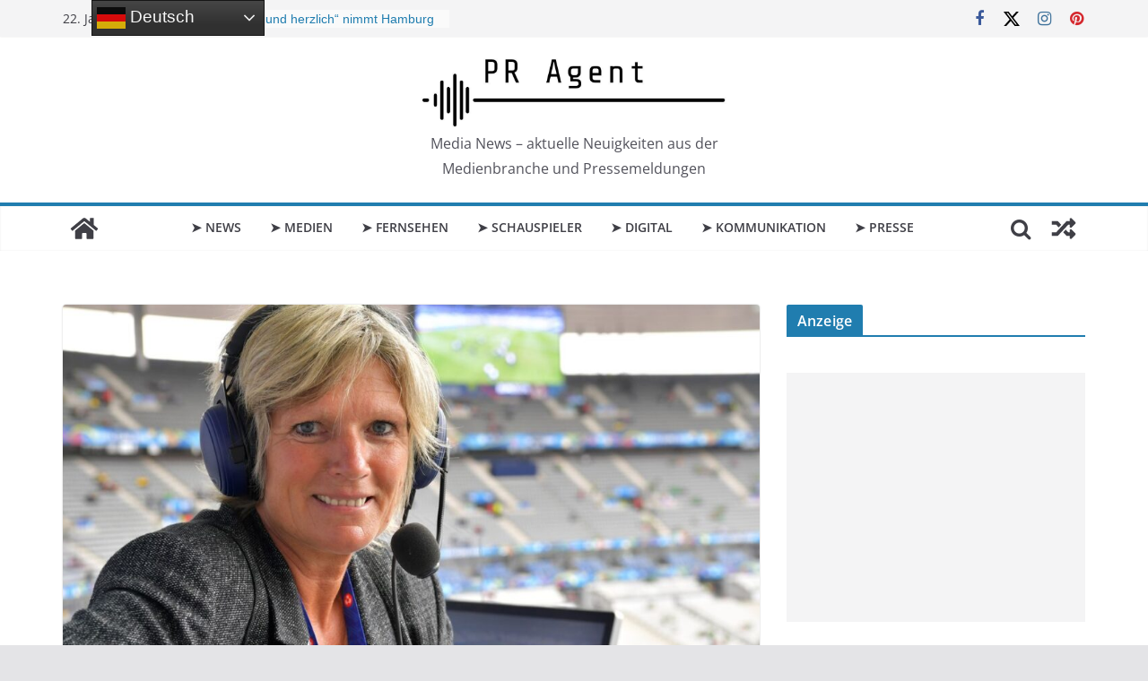

--- FILE ---
content_type: text/html; charset=UTF-8
request_url: https://www.pr-agent.media/news/2021/live-das-laenderspiel-der-dfb-frauen-gegen-norwegen/18845
body_size: 22469
content:
		<!doctype html>
		<html dir="ltr" lang="de" prefix="og: https://ogp.me/ns# fb: http://ogp.me/ns/fb#">
		
<head>

			<meta charset="UTF-8"/>
		<meta name="viewport" content="width=device-width, initial-scale=1">
		<link rel="profile" href="http://gmpg.org/xfn/11"/>
		
	<title>Live – das Länderspiel der DFB-Frauen gegen Norwegen | PR Agent</title>
	<style>img:is([sizes="auto" i], [sizes^="auto," i]) { contain-intrinsic-size: 3000px 1500px }</style>
	
		<!-- All in One SEO 4.9.3 - aioseo.com -->
	<meta name="description" content="Auf dem Foto: ZDF-Sportreporterin Claudia Neumann kommentiert das Fußball-Länderspiel der Frauen zwischen Deutschland und Norwegen. Wenige Tage nach dem Spiel gegen die Australierinnen geht es am 13. April 2021 in einem weiteren Testländerspiel für Deutschlands Fußballfrauen gegen das starke Team aus Norwegen. Das ZDF überträgt die Partie ab 15.45 Uhr live aus Wiesbaden. Frauen-Power gibt" />
	<meta name="robots" content="max-image-preview:large" />
	<meta name="author" content="Marion Granzin"/>
	<link rel="canonical" href="https://www.pr-agent.media/news/2021/live-das-laenderspiel-der-dfb-frauen-gegen-norwegen/18845" />
	<meta name="generator" content="All in One SEO (AIOSEO) 4.9.3" />
		<meta property="og:locale" content="de_DE" />
		<meta property="og:site_name" content="PR Agent | Media News – aktuelle Neuigkeiten aus der Medienbranche und Pressemeldungen" />
		<meta property="og:type" content="article" />
		<meta property="og:title" content="Live – das Länderspiel der DFB-Frauen gegen Norwegen | PR Agent" />
		<meta property="og:description" content="Auf dem Foto: ZDF-Sportreporterin Claudia Neumann kommentiert das Fußball-Länderspiel der Frauen zwischen Deutschland und Norwegen. Wenige Tage nach dem Spiel gegen die Australierinnen geht es am 13. April 2021 in einem weiteren Testländerspiel für Deutschlands Fußballfrauen gegen das starke Team aus Norwegen. Das ZDF überträgt die Partie ab 15.45 Uhr live aus Wiesbaden. Frauen-Power gibt" />
		<meta property="og:url" content="https://www.pr-agent.media/news/2021/live-das-laenderspiel-der-dfb-frauen-gegen-norwegen/18845" />
		<meta property="og:image" content="https://www.pr-agent.media/wp-content/uploads/2021/04/claudianeumann.jpg" />
		<meta property="og:image:secure_url" content="https://www.pr-agent.media/wp-content/uploads/2021/04/claudianeumann.jpg" />
		<meta property="og:image:width" content="1200" />
		<meta property="og:image:height" content="610" />
		<meta property="article:published_time" content="2021-04-10T10:30:53+00:00" />
		<meta property="article:modified_time" content="2023-09-23T16:35:21+00:00" />
		<meta property="article:publisher" content="https://www.facebook.com/PRAgentMedia/" />
		<meta name="twitter:card" content="summary" />
		<meta name="twitter:site" content="@PRAgentMedia" />
		<meta name="twitter:title" content="Live – das Länderspiel der DFB-Frauen gegen Norwegen | PR Agent" />
		<meta name="twitter:description" content="Auf dem Foto: ZDF-Sportreporterin Claudia Neumann kommentiert das Fußball-Länderspiel der Frauen zwischen Deutschland und Norwegen. Wenige Tage nach dem Spiel gegen die Australierinnen geht es am 13. April 2021 in einem weiteren Testländerspiel für Deutschlands Fußballfrauen gegen das starke Team aus Norwegen. Das ZDF überträgt die Partie ab 15.45 Uhr live aus Wiesbaden. Frauen-Power gibt" />
		<meta name="twitter:creator" content="@PRAgentMedia" />
		<meta name="twitter:image" content="https://www.pr-agent.media/wp-content/uploads/2021/04/claudianeumann.jpg" />
		<script type="application/ld+json" class="aioseo-schema">
			{"@context":"https:\/\/schema.org","@graph":[{"@type":"Article","@id":"https:\/\/www.pr-agent.media\/news\/2021\/live-das-laenderspiel-der-dfb-frauen-gegen-norwegen\/18845#article","name":"Live \u2013 das L\u00e4nderspiel der DFB-Frauen gegen Norwegen | PR Agent","headline":"Live &#8211; das L\u00e4nderspiel der DFB-Frauen gegen Norwegen","author":{"@id":"https:\/\/www.pr-agent.media\/author\/mg#author"},"publisher":{"@id":"https:\/\/www.pr-agent.media\/#organization"},"image":{"@type":"ImageObject","url":"https:\/\/www.pr-agent.media\/wp-content\/uploads\/2021\/04\/claudianeumann.jpg","width":1200,"height":610,"caption":"Live - das L\u00e4nderspiel der DFB-Frauen gegen Norwegen"},"datePublished":"2021-04-10T12:30:53+02:00","dateModified":"2023-09-23T18:35:21+02:00","inLanguage":"de-DE","mainEntityOfPage":{"@id":"https:\/\/www.pr-agent.media\/news\/2021\/live-das-laenderspiel-der-dfb-frauen-gegen-norwegen\/18845#webpage"},"isPartOf":{"@id":"https:\/\/www.pr-agent.media\/news\/2021\/live-das-laenderspiel-der-dfb-frauen-gegen-norwegen\/18845#webpage"},"articleSection":"News, 2021, Fernsehen, Medien, Moderation, Reporter, Sport"},{"@type":"BreadcrumbList","@id":"https:\/\/www.pr-agent.media\/news\/2021\/live-das-laenderspiel-der-dfb-frauen-gegen-norwegen\/18845#breadcrumblist","itemListElement":[{"@type":"ListItem","@id":"https:\/\/www.pr-agent.media#listItem","position":1,"name":"Home","item":"https:\/\/www.pr-agent.media","nextItem":{"@type":"ListItem","@id":"https:\/\/www.pr-agent.media\/magazin\/news#listItem","name":"News"}},{"@type":"ListItem","@id":"https:\/\/www.pr-agent.media\/magazin\/news#listItem","position":2,"name":"News","item":"https:\/\/www.pr-agent.media\/magazin\/news","nextItem":{"@type":"ListItem","@id":"https:\/\/www.pr-agent.media\/news\/2021\/live-das-laenderspiel-der-dfb-frauen-gegen-norwegen\/18845#listItem","name":"Live &#8211; das L\u00e4nderspiel der DFB-Frauen gegen Norwegen"},"previousItem":{"@type":"ListItem","@id":"https:\/\/www.pr-agent.media#listItem","name":"Home"}},{"@type":"ListItem","@id":"https:\/\/www.pr-agent.media\/news\/2021\/live-das-laenderspiel-der-dfb-frauen-gegen-norwegen\/18845#listItem","position":3,"name":"Live &#8211; das L\u00e4nderspiel der DFB-Frauen gegen Norwegen","previousItem":{"@type":"ListItem","@id":"https:\/\/www.pr-agent.media\/magazin\/news#listItem","name":"News"}}]},{"@type":"Organization","@id":"https:\/\/www.pr-agent.media\/#organization","name":"PR Agent","description":"Media News \u2013 aktuelle Neuigkeiten aus der Medienbranche und Pressemeldungen","url":"https:\/\/www.pr-agent.media\/","telephone":"+4948326029992","logo":{"@type":"ImageObject","url":"https:\/\/pr-agent.media\/wp-content\/uploads\/2022\/08\/pragentlogoonline.jpg","@id":"https:\/\/www.pr-agent.media\/news\/2021\/live-das-laenderspiel-der-dfb-frauen-gegen-norwegen\/18845\/#organizationLogo"},"image":{"@id":"https:\/\/www.pr-agent.media\/news\/2021\/live-das-laenderspiel-der-dfb-frauen-gegen-norwegen\/18845\/#organizationLogo"},"sameAs":["https:\/\/www.facebook.com\/PRAgentMedia\/","https:\/\/twitter.com\/PRAgentMedia\/","https:\/\/www.instagram.com\/pragentmedia\/","https:\/\/www.pinterest.de\/pragentmedia\/","https:\/\/www.linkedin.com\/company\/pragentmedia\/","https:\/\/mastodon.social\/@pragentmedia"]},{"@type":"Person","@id":"https:\/\/www.pr-agent.media\/author\/mg#author","url":"https:\/\/www.pr-agent.media\/author\/mg","name":"Marion Granzin","image":{"@type":"ImageObject","@id":"https:\/\/www.pr-agent.media\/news\/2021\/live-das-laenderspiel-der-dfb-frauen-gegen-norwegen\/18845#authorImage","url":"https:\/\/secure.gravatar.com\/avatar\/01d36bde2efa94cd1069678416dadb365fe732c94641cee977f537e4008d48a2?s=96&d=mm&r=g","width":96,"height":96,"caption":"Marion Granzin"}},{"@type":"WebPage","@id":"https:\/\/www.pr-agent.media\/news\/2021\/live-das-laenderspiel-der-dfb-frauen-gegen-norwegen\/18845#webpage","url":"https:\/\/www.pr-agent.media\/news\/2021\/live-das-laenderspiel-der-dfb-frauen-gegen-norwegen\/18845","name":"Live \u2013 das L\u00e4nderspiel der DFB-Frauen gegen Norwegen | PR Agent","description":"Auf dem Foto: ZDF-Sportreporterin Claudia Neumann kommentiert das Fu\u00dfball-L\u00e4nderspiel der Frauen zwischen Deutschland und Norwegen. Wenige Tage nach dem Spiel gegen die Australierinnen geht es am 13. April 2021 in einem weiteren Testl\u00e4nderspiel f\u00fcr Deutschlands Fu\u00dfballfrauen gegen das starke Team aus Norwegen. Das ZDF \u00fcbertr\u00e4gt die Partie ab 15.45 Uhr live aus Wiesbaden. Frauen-Power gibt","inLanguage":"de-DE","isPartOf":{"@id":"https:\/\/www.pr-agent.media\/#website"},"breadcrumb":{"@id":"https:\/\/www.pr-agent.media\/news\/2021\/live-das-laenderspiel-der-dfb-frauen-gegen-norwegen\/18845#breadcrumblist"},"author":{"@id":"https:\/\/www.pr-agent.media\/author\/mg#author"},"creator":{"@id":"https:\/\/www.pr-agent.media\/author\/mg#author"},"image":{"@type":"ImageObject","url":"https:\/\/www.pr-agent.media\/wp-content\/uploads\/2021\/04\/claudianeumann.jpg","@id":"https:\/\/www.pr-agent.media\/news\/2021\/live-das-laenderspiel-der-dfb-frauen-gegen-norwegen\/18845\/#mainImage","width":1200,"height":610,"caption":"Live - das L\u00e4nderspiel der DFB-Frauen gegen Norwegen"},"primaryImageOfPage":{"@id":"https:\/\/www.pr-agent.media\/news\/2021\/live-das-laenderspiel-der-dfb-frauen-gegen-norwegen\/18845#mainImage"},"datePublished":"2021-04-10T12:30:53+02:00","dateModified":"2023-09-23T18:35:21+02:00"},{"@type":"WebSite","@id":"https:\/\/www.pr-agent.media\/#website","url":"https:\/\/www.pr-agent.media\/","name":"PR Agent","description":"Media News \u2013 aktuelle Neuigkeiten aus der Medienbranche und Pressemeldungen","inLanguage":"de-DE","publisher":{"@id":"https:\/\/www.pr-agent.media\/#organization"}}]}
		</script>
		<!-- All in One SEO -->

<meta name="uri-translation" content="on" /><link rel="alternate" type="application/rss+xml" title=" &raquo; Feed" href="https://www.pr-agent.media/feed" />
<link rel="alternate" type="application/rss+xml" title=" &raquo; Kommentar-Feed" href="https://www.pr-agent.media/comments/feed" />
<script type="text/javascript">
/* <![CDATA[ */
window._wpemojiSettings = {"baseUrl":"https:\/\/s.w.org\/images\/core\/emoji\/16.0.1\/72x72\/","ext":".png","svgUrl":"https:\/\/s.w.org\/images\/core\/emoji\/16.0.1\/svg\/","svgExt":".svg","source":{"concatemoji":"https:\/\/www.pr-agent.media\/wp-includes\/js\/wp-emoji-release.min.js?ver=6.8.3"}};
/*! This file is auto-generated */
!function(s,n){var o,i,e;function c(e){try{var t={supportTests:e,timestamp:(new Date).valueOf()};sessionStorage.setItem(o,JSON.stringify(t))}catch(e){}}function p(e,t,n){e.clearRect(0,0,e.canvas.width,e.canvas.height),e.fillText(t,0,0);var t=new Uint32Array(e.getImageData(0,0,e.canvas.width,e.canvas.height).data),a=(e.clearRect(0,0,e.canvas.width,e.canvas.height),e.fillText(n,0,0),new Uint32Array(e.getImageData(0,0,e.canvas.width,e.canvas.height).data));return t.every(function(e,t){return e===a[t]})}function u(e,t){e.clearRect(0,0,e.canvas.width,e.canvas.height),e.fillText(t,0,0);for(var n=e.getImageData(16,16,1,1),a=0;a<n.data.length;a++)if(0!==n.data[a])return!1;return!0}function f(e,t,n,a){switch(t){case"flag":return n(e,"\ud83c\udff3\ufe0f\u200d\u26a7\ufe0f","\ud83c\udff3\ufe0f\u200b\u26a7\ufe0f")?!1:!n(e,"\ud83c\udde8\ud83c\uddf6","\ud83c\udde8\u200b\ud83c\uddf6")&&!n(e,"\ud83c\udff4\udb40\udc67\udb40\udc62\udb40\udc65\udb40\udc6e\udb40\udc67\udb40\udc7f","\ud83c\udff4\u200b\udb40\udc67\u200b\udb40\udc62\u200b\udb40\udc65\u200b\udb40\udc6e\u200b\udb40\udc67\u200b\udb40\udc7f");case"emoji":return!a(e,"\ud83e\udedf")}return!1}function g(e,t,n,a){var r="undefined"!=typeof WorkerGlobalScope&&self instanceof WorkerGlobalScope?new OffscreenCanvas(300,150):s.createElement("canvas"),o=r.getContext("2d",{willReadFrequently:!0}),i=(o.textBaseline="top",o.font="600 32px Arial",{});return e.forEach(function(e){i[e]=t(o,e,n,a)}),i}function t(e){var t=s.createElement("script");t.src=e,t.defer=!0,s.head.appendChild(t)}"undefined"!=typeof Promise&&(o="wpEmojiSettingsSupports",i=["flag","emoji"],n.supports={everything:!0,everythingExceptFlag:!0},e=new Promise(function(e){s.addEventListener("DOMContentLoaded",e,{once:!0})}),new Promise(function(t){var n=function(){try{var e=JSON.parse(sessionStorage.getItem(o));if("object"==typeof e&&"number"==typeof e.timestamp&&(new Date).valueOf()<e.timestamp+604800&&"object"==typeof e.supportTests)return e.supportTests}catch(e){}return null}();if(!n){if("undefined"!=typeof Worker&&"undefined"!=typeof OffscreenCanvas&&"undefined"!=typeof URL&&URL.createObjectURL&&"undefined"!=typeof Blob)try{var e="postMessage("+g.toString()+"("+[JSON.stringify(i),f.toString(),p.toString(),u.toString()].join(",")+"));",a=new Blob([e],{type:"text/javascript"}),r=new Worker(URL.createObjectURL(a),{name:"wpTestEmojiSupports"});return void(r.onmessage=function(e){c(n=e.data),r.terminate(),t(n)})}catch(e){}c(n=g(i,f,p,u))}t(n)}).then(function(e){for(var t in e)n.supports[t]=e[t],n.supports.everything=n.supports.everything&&n.supports[t],"flag"!==t&&(n.supports.everythingExceptFlag=n.supports.everythingExceptFlag&&n.supports[t]);n.supports.everythingExceptFlag=n.supports.everythingExceptFlag&&!n.supports.flag,n.DOMReady=!1,n.readyCallback=function(){n.DOMReady=!0}}).then(function(){return e}).then(function(){var e;n.supports.everything||(n.readyCallback(),(e=n.source||{}).concatemoji?t(e.concatemoji):e.wpemoji&&e.twemoji&&(t(e.twemoji),t(e.wpemoji)))}))}((window,document),window._wpemojiSettings);
/* ]]> */
</script>
<link rel='stylesheet' id='colorbox-theme2-css' href='https://www.pr-agent.media/wp-content/plugins/jquery-lightbox-for-native-galleries/colorbox/theme2/colorbox.css?ver=1.3.14' type='text/css' media='screen' />
<link rel='stylesheet' id='external-links-css' href='https://www.pr-agent.media/wp-content/plugins/sem-external-links/sem-external-links.css?ver=20090903' type='text/css' media='all' />
<style id='wp-emoji-styles-inline-css' type='text/css'>

	img.wp-smiley, img.emoji {
		display: inline !important;
		border: none !important;
		box-shadow: none !important;
		height: 1em !important;
		width: 1em !important;
		margin: 0 0.07em !important;
		vertical-align: -0.1em !important;
		background: none !important;
		padding: 0 !important;
	}
</style>
<link rel='stylesheet' id='wp-block-library-css' href='https://www.pr-agent.media/wp-includes/css/dist/block-library/style.min.css?ver=6.8.3' type='text/css' media='all' />
<style id='wp-block-library-theme-inline-css' type='text/css'>
.wp-block-audio :where(figcaption){color:#555;font-size:13px;text-align:center}.is-dark-theme .wp-block-audio :where(figcaption){color:#ffffffa6}.wp-block-audio{margin:0 0 1em}.wp-block-code{border:1px solid #ccc;border-radius:4px;font-family:Menlo,Consolas,monaco,monospace;padding:.8em 1em}.wp-block-embed :where(figcaption){color:#555;font-size:13px;text-align:center}.is-dark-theme .wp-block-embed :where(figcaption){color:#ffffffa6}.wp-block-embed{margin:0 0 1em}.blocks-gallery-caption{color:#555;font-size:13px;text-align:center}.is-dark-theme .blocks-gallery-caption{color:#ffffffa6}:root :where(.wp-block-image figcaption){color:#555;font-size:13px;text-align:center}.is-dark-theme :root :where(.wp-block-image figcaption){color:#ffffffa6}.wp-block-image{margin:0 0 1em}.wp-block-pullquote{border-bottom:4px solid;border-top:4px solid;color:currentColor;margin-bottom:1.75em}.wp-block-pullquote cite,.wp-block-pullquote footer,.wp-block-pullquote__citation{color:currentColor;font-size:.8125em;font-style:normal;text-transform:uppercase}.wp-block-quote{border-left:.25em solid;margin:0 0 1.75em;padding-left:1em}.wp-block-quote cite,.wp-block-quote footer{color:currentColor;font-size:.8125em;font-style:normal;position:relative}.wp-block-quote:where(.has-text-align-right){border-left:none;border-right:.25em solid;padding-left:0;padding-right:1em}.wp-block-quote:where(.has-text-align-center){border:none;padding-left:0}.wp-block-quote.is-large,.wp-block-quote.is-style-large,.wp-block-quote:where(.is-style-plain){border:none}.wp-block-search .wp-block-search__label{font-weight:700}.wp-block-search__button{border:1px solid #ccc;padding:.375em .625em}:where(.wp-block-group.has-background){padding:1.25em 2.375em}.wp-block-separator.has-css-opacity{opacity:.4}.wp-block-separator{border:none;border-bottom:2px solid;margin-left:auto;margin-right:auto}.wp-block-separator.has-alpha-channel-opacity{opacity:1}.wp-block-separator:not(.is-style-wide):not(.is-style-dots){width:100px}.wp-block-separator.has-background:not(.is-style-dots){border-bottom:none;height:1px}.wp-block-separator.has-background:not(.is-style-wide):not(.is-style-dots){height:2px}.wp-block-table{margin:0 0 1em}.wp-block-table td,.wp-block-table th{word-break:normal}.wp-block-table :where(figcaption){color:#555;font-size:13px;text-align:center}.is-dark-theme .wp-block-table :where(figcaption){color:#ffffffa6}.wp-block-video :where(figcaption){color:#555;font-size:13px;text-align:center}.is-dark-theme .wp-block-video :where(figcaption){color:#ffffffa6}.wp-block-video{margin:0 0 1em}:root :where(.wp-block-template-part.has-background){margin-bottom:0;margin-top:0;padding:1.25em 2.375em}
</style>
<link rel='stylesheet' id='aioseo/css/src/vue/standalone/blocks/table-of-contents/global.scss-css' href='https://www.pr-agent.media/wp-content/plugins/all-in-one-seo-pack/dist/Lite/assets/css/table-of-contents/global.e90f6d47.css?ver=4.9.3' type='text/css' media='all' />
<style id='global-styles-inline-css' type='text/css'>
:root{--wp--preset--aspect-ratio--square: 1;--wp--preset--aspect-ratio--4-3: 4/3;--wp--preset--aspect-ratio--3-4: 3/4;--wp--preset--aspect-ratio--3-2: 3/2;--wp--preset--aspect-ratio--2-3: 2/3;--wp--preset--aspect-ratio--16-9: 16/9;--wp--preset--aspect-ratio--9-16: 9/16;--wp--preset--color--black: #000000;--wp--preset--color--cyan-bluish-gray: #abb8c3;--wp--preset--color--white: #ffffff;--wp--preset--color--pale-pink: #f78da7;--wp--preset--color--vivid-red: #cf2e2e;--wp--preset--color--luminous-vivid-orange: #ff6900;--wp--preset--color--luminous-vivid-amber: #fcb900;--wp--preset--color--light-green-cyan: #7bdcb5;--wp--preset--color--vivid-green-cyan: #00d084;--wp--preset--color--pale-cyan-blue: #8ed1fc;--wp--preset--color--vivid-cyan-blue: #0693e3;--wp--preset--color--vivid-purple: #9b51e0;--wp--preset--gradient--vivid-cyan-blue-to-vivid-purple: linear-gradient(135deg,rgba(6,147,227,1) 0%,rgb(155,81,224) 100%);--wp--preset--gradient--light-green-cyan-to-vivid-green-cyan: linear-gradient(135deg,rgb(122,220,180) 0%,rgb(0,208,130) 100%);--wp--preset--gradient--luminous-vivid-amber-to-luminous-vivid-orange: linear-gradient(135deg,rgba(252,185,0,1) 0%,rgba(255,105,0,1) 100%);--wp--preset--gradient--luminous-vivid-orange-to-vivid-red: linear-gradient(135deg,rgba(255,105,0,1) 0%,rgb(207,46,46) 100%);--wp--preset--gradient--very-light-gray-to-cyan-bluish-gray: linear-gradient(135deg,rgb(238,238,238) 0%,rgb(169,184,195) 100%);--wp--preset--gradient--cool-to-warm-spectrum: linear-gradient(135deg,rgb(74,234,220) 0%,rgb(151,120,209) 20%,rgb(207,42,186) 40%,rgb(238,44,130) 60%,rgb(251,105,98) 80%,rgb(254,248,76) 100%);--wp--preset--gradient--blush-light-purple: linear-gradient(135deg,rgb(255,206,236) 0%,rgb(152,150,240) 100%);--wp--preset--gradient--blush-bordeaux: linear-gradient(135deg,rgb(254,205,165) 0%,rgb(254,45,45) 50%,rgb(107,0,62) 100%);--wp--preset--gradient--luminous-dusk: linear-gradient(135deg,rgb(255,203,112) 0%,rgb(199,81,192) 50%,rgb(65,88,208) 100%);--wp--preset--gradient--pale-ocean: linear-gradient(135deg,rgb(255,245,203) 0%,rgb(182,227,212) 50%,rgb(51,167,181) 100%);--wp--preset--gradient--electric-grass: linear-gradient(135deg,rgb(202,248,128) 0%,rgb(113,206,126) 100%);--wp--preset--gradient--midnight: linear-gradient(135deg,rgb(2,3,129) 0%,rgb(40,116,252) 100%);--wp--preset--font-size--small: 13px;--wp--preset--font-size--medium: 20px;--wp--preset--font-size--large: 36px;--wp--preset--font-size--x-large: 42px;--wp--preset--spacing--20: 0.44rem;--wp--preset--spacing--30: 0.67rem;--wp--preset--spacing--40: 1rem;--wp--preset--spacing--50: 1.5rem;--wp--preset--spacing--60: 2.25rem;--wp--preset--spacing--70: 3.38rem;--wp--preset--spacing--80: 5.06rem;--wp--preset--shadow--natural: 6px 6px 9px rgba(0, 0, 0, 0.2);--wp--preset--shadow--deep: 12px 12px 50px rgba(0, 0, 0, 0.4);--wp--preset--shadow--sharp: 6px 6px 0px rgba(0, 0, 0, 0.2);--wp--preset--shadow--outlined: 6px 6px 0px -3px rgba(255, 255, 255, 1), 6px 6px rgba(0, 0, 0, 1);--wp--preset--shadow--crisp: 6px 6px 0px rgba(0, 0, 0, 1);}:where(body) { margin: 0; }.wp-site-blocks > .alignleft { float: left; margin-right: 2em; }.wp-site-blocks > .alignright { float: right; margin-left: 2em; }.wp-site-blocks > .aligncenter { justify-content: center; margin-left: auto; margin-right: auto; }:where(.wp-site-blocks) > * { margin-block-start: 24px; margin-block-end: 0; }:where(.wp-site-blocks) > :first-child { margin-block-start: 0; }:where(.wp-site-blocks) > :last-child { margin-block-end: 0; }:root { --wp--style--block-gap: 24px; }:root :where(.is-layout-flow) > :first-child{margin-block-start: 0;}:root :where(.is-layout-flow) > :last-child{margin-block-end: 0;}:root :where(.is-layout-flow) > *{margin-block-start: 24px;margin-block-end: 0;}:root :where(.is-layout-constrained) > :first-child{margin-block-start: 0;}:root :where(.is-layout-constrained) > :last-child{margin-block-end: 0;}:root :where(.is-layout-constrained) > *{margin-block-start: 24px;margin-block-end: 0;}:root :where(.is-layout-flex){gap: 24px;}:root :where(.is-layout-grid){gap: 24px;}.is-layout-flow > .alignleft{float: left;margin-inline-start: 0;margin-inline-end: 2em;}.is-layout-flow > .alignright{float: right;margin-inline-start: 2em;margin-inline-end: 0;}.is-layout-flow > .aligncenter{margin-left: auto !important;margin-right: auto !important;}.is-layout-constrained > .alignleft{float: left;margin-inline-start: 0;margin-inline-end: 2em;}.is-layout-constrained > .alignright{float: right;margin-inline-start: 2em;margin-inline-end: 0;}.is-layout-constrained > .aligncenter{margin-left: auto !important;margin-right: auto !important;}.is-layout-constrained > :where(:not(.alignleft):not(.alignright):not(.alignfull)){margin-left: auto !important;margin-right: auto !important;}body .is-layout-flex{display: flex;}.is-layout-flex{flex-wrap: wrap;align-items: center;}.is-layout-flex > :is(*, div){margin: 0;}body .is-layout-grid{display: grid;}.is-layout-grid > :is(*, div){margin: 0;}body{padding-top: 0px;padding-right: 0px;padding-bottom: 0px;padding-left: 0px;}a:where(:not(.wp-element-button)){text-decoration: underline;}:root :where(.wp-element-button, .wp-block-button__link){background-color: #32373c;border-width: 0;color: #fff;font-family: inherit;font-size: inherit;line-height: inherit;padding: calc(0.667em + 2px) calc(1.333em + 2px);text-decoration: none;}.has-black-color{color: var(--wp--preset--color--black) !important;}.has-cyan-bluish-gray-color{color: var(--wp--preset--color--cyan-bluish-gray) !important;}.has-white-color{color: var(--wp--preset--color--white) !important;}.has-pale-pink-color{color: var(--wp--preset--color--pale-pink) !important;}.has-vivid-red-color{color: var(--wp--preset--color--vivid-red) !important;}.has-luminous-vivid-orange-color{color: var(--wp--preset--color--luminous-vivid-orange) !important;}.has-luminous-vivid-amber-color{color: var(--wp--preset--color--luminous-vivid-amber) !important;}.has-light-green-cyan-color{color: var(--wp--preset--color--light-green-cyan) !important;}.has-vivid-green-cyan-color{color: var(--wp--preset--color--vivid-green-cyan) !important;}.has-pale-cyan-blue-color{color: var(--wp--preset--color--pale-cyan-blue) !important;}.has-vivid-cyan-blue-color{color: var(--wp--preset--color--vivid-cyan-blue) !important;}.has-vivid-purple-color{color: var(--wp--preset--color--vivid-purple) !important;}.has-black-background-color{background-color: var(--wp--preset--color--black) !important;}.has-cyan-bluish-gray-background-color{background-color: var(--wp--preset--color--cyan-bluish-gray) !important;}.has-white-background-color{background-color: var(--wp--preset--color--white) !important;}.has-pale-pink-background-color{background-color: var(--wp--preset--color--pale-pink) !important;}.has-vivid-red-background-color{background-color: var(--wp--preset--color--vivid-red) !important;}.has-luminous-vivid-orange-background-color{background-color: var(--wp--preset--color--luminous-vivid-orange) !important;}.has-luminous-vivid-amber-background-color{background-color: var(--wp--preset--color--luminous-vivid-amber) !important;}.has-light-green-cyan-background-color{background-color: var(--wp--preset--color--light-green-cyan) !important;}.has-vivid-green-cyan-background-color{background-color: var(--wp--preset--color--vivid-green-cyan) !important;}.has-pale-cyan-blue-background-color{background-color: var(--wp--preset--color--pale-cyan-blue) !important;}.has-vivid-cyan-blue-background-color{background-color: var(--wp--preset--color--vivid-cyan-blue) !important;}.has-vivid-purple-background-color{background-color: var(--wp--preset--color--vivid-purple) !important;}.has-black-border-color{border-color: var(--wp--preset--color--black) !important;}.has-cyan-bluish-gray-border-color{border-color: var(--wp--preset--color--cyan-bluish-gray) !important;}.has-white-border-color{border-color: var(--wp--preset--color--white) !important;}.has-pale-pink-border-color{border-color: var(--wp--preset--color--pale-pink) !important;}.has-vivid-red-border-color{border-color: var(--wp--preset--color--vivid-red) !important;}.has-luminous-vivid-orange-border-color{border-color: var(--wp--preset--color--luminous-vivid-orange) !important;}.has-luminous-vivid-amber-border-color{border-color: var(--wp--preset--color--luminous-vivid-amber) !important;}.has-light-green-cyan-border-color{border-color: var(--wp--preset--color--light-green-cyan) !important;}.has-vivid-green-cyan-border-color{border-color: var(--wp--preset--color--vivid-green-cyan) !important;}.has-pale-cyan-blue-border-color{border-color: var(--wp--preset--color--pale-cyan-blue) !important;}.has-vivid-cyan-blue-border-color{border-color: var(--wp--preset--color--vivid-cyan-blue) !important;}.has-vivid-purple-border-color{border-color: var(--wp--preset--color--vivid-purple) !important;}.has-vivid-cyan-blue-to-vivid-purple-gradient-background{background: var(--wp--preset--gradient--vivid-cyan-blue-to-vivid-purple) !important;}.has-light-green-cyan-to-vivid-green-cyan-gradient-background{background: var(--wp--preset--gradient--light-green-cyan-to-vivid-green-cyan) !important;}.has-luminous-vivid-amber-to-luminous-vivid-orange-gradient-background{background: var(--wp--preset--gradient--luminous-vivid-amber-to-luminous-vivid-orange) !important;}.has-luminous-vivid-orange-to-vivid-red-gradient-background{background: var(--wp--preset--gradient--luminous-vivid-orange-to-vivid-red) !important;}.has-very-light-gray-to-cyan-bluish-gray-gradient-background{background: var(--wp--preset--gradient--very-light-gray-to-cyan-bluish-gray) !important;}.has-cool-to-warm-spectrum-gradient-background{background: var(--wp--preset--gradient--cool-to-warm-spectrum) !important;}.has-blush-light-purple-gradient-background{background: var(--wp--preset--gradient--blush-light-purple) !important;}.has-blush-bordeaux-gradient-background{background: var(--wp--preset--gradient--blush-bordeaux) !important;}.has-luminous-dusk-gradient-background{background: var(--wp--preset--gradient--luminous-dusk) !important;}.has-pale-ocean-gradient-background{background: var(--wp--preset--gradient--pale-ocean) !important;}.has-electric-grass-gradient-background{background: var(--wp--preset--gradient--electric-grass) !important;}.has-midnight-gradient-background{background: var(--wp--preset--gradient--midnight) !important;}.has-small-font-size{font-size: var(--wp--preset--font-size--small) !important;}.has-medium-font-size{font-size: var(--wp--preset--font-size--medium) !important;}.has-large-font-size{font-size: var(--wp--preset--font-size--large) !important;}.has-x-large-font-size{font-size: var(--wp--preset--font-size--x-large) !important;}
:root :where(.wp-block-pullquote){font-size: 1.5em;line-height: 1.6;}
</style>
<link rel='stylesheet' id='ez-toc-css' href='https://www.pr-agent.media/wp-content/plugins/easy-table-of-contents/assets/css/screen.min.css?ver=2.0.80' type='text/css' media='all' />
<style id='ez-toc-inline-css' type='text/css'>
div#ez-toc-container .ez-toc-title {font-size: 120%;}div#ez-toc-container .ez-toc-title {font-weight: 500;}div#ez-toc-container ul li , div#ez-toc-container ul li a {font-size: 95%;}div#ez-toc-container ul li , div#ez-toc-container ul li a {font-weight: 500;}div#ez-toc-container nav ul ul li {font-size: 90%;}.ez-toc-box-title {font-weight: bold; margin-bottom: 10px; text-align: center; text-transform: uppercase; letter-spacing: 1px; color: #666; padding-bottom: 5px;position:absolute;top:-4%;left:5%;background-color: inherit;transition: top 0.3s ease;}.ez-toc-box-title.toc-closed {top:-25%;}
</style>
<link rel='stylesheet' id='colormag_style-css' href='https://www.pr-agent.media/wp-content/themes/colormag/style.css?ver=3.0.3' type='text/css' media='all' />
<link rel='stylesheet' id='colormag-fontawesome-css' href='https://www.pr-agent.media/wp-content/themes/colormag/assets/library/fontawesome/css/font-awesome.min.css?ver=3.0.3' type='text/css' media='all' />
<link rel='stylesheet' id='tablepress-default-css' href='https://www.pr-agent.media/wp-content/plugins/tablepress/css/build/default.css?ver=3.2.6' type='text/css' media='all' />
<script type="text/javascript" src="https://www.pr-agent.media/wp-includes/js/jquery/jquery.min.js?ver=3.7.1" id="jquery-core-js"></script>
<script type="text/javascript" src="https://www.pr-agent.media/wp-includes/js/jquery/jquery-migrate.min.js?ver=3.4.1" id="jquery-migrate-js"></script>
<script type="text/javascript" id="jquery-js-after">
/* <![CDATA[ */
jQuery(document).ready(function() {
	jQuery(".c45f2b708169b8a4c1c4694b0e9293bc").click(function() {
		jQuery.post(
			"https://www.pr-agent.media/wp-admin/admin-ajax.php", {
				"action": "quick_adsense_onpost_ad_click",
				"quick_adsense_onpost_ad_index": jQuery(this).attr("data-index"),
				"quick_adsense_nonce": "6d13075682",
			}, function(response) { }
		);
	});
});
/* ]]> */
</script>
<script type="text/javascript" src="https://www.pr-agent.media/wp-content/plugins/jquery-lightbox-for-native-galleries/colorbox/jquery.colorbox-min.js?ver=1.3.14" id="colorbox-js"></script>
<!--[if lte IE 8]>
<script type="text/javascript" src="https://www.pr-agent.media/wp-content/themes/colormag/assets/js/html5shiv.min.js?ver=3.0.3" id="html5-js"></script>
<![endif]-->
<link rel="https://api.w.org/" href="https://www.pr-agent.media/wp-json/" /><link rel="alternate" title="JSON" type="application/json" href="https://www.pr-agent.media/wp-json/wp/v2/posts/18845" /><link rel="EditURI" type="application/rsd+xml" title="RSD" href="https://www.pr-agent.media/xmlrpc.php?rsd" />
<meta name="generator" content="WordPress 6.8.3" />
<link rel='shortlink' href='https://www.pr-agent.media/?p=18845' />
<link rel="alternate" title="oEmbed (JSON)" type="application/json+oembed" href="https://www.pr-agent.media/wp-json/oembed/1.0/embed?url=https%3A%2F%2Fwww.pr-agent.media%2Fnews%2F2021%2Flive-das-laenderspiel-der-dfb-frauen-gegen-norwegen%2F18845" />
<link rel="alternate" title="oEmbed (XML)" type="text/xml+oembed" href="https://www.pr-agent.media/wp-json/oembed/1.0/embed?url=https%3A%2F%2Fwww.pr-agent.media%2Fnews%2F2021%2Flive-das-laenderspiel-der-dfb-frauen-gegen-norwegen%2F18845&#038;format=xml" />


<!-- This site is optimized with the Schema plugin v1.7.9.6 - https://schema.press -->
<script type="application/ld+json">[{"@context":"http:\/\/schema.org\/","@type":"WPHeader","url":"https:\/\/www.pr-agent.media\/news\/2021\/live-das-laenderspiel-der-dfb-frauen-gegen-norwegen\/18845","headline":"Live &#8211; das Länderspiel der DFB-Frauen gegen Norwegen","description":"Auf dem Foto: ZDF-Sportreporterin Claudia Neumann kommentiert das Fußball-Länderspiel der Frauen zwischen Deutschland und Norwegen. Wenige Tage nach..."},{"@context":"http:\/\/schema.org\/","@type":"WPFooter","url":"https:\/\/www.pr-agent.media\/news\/2021\/live-das-laenderspiel-der-dfb-frauen-gegen-norwegen\/18845","headline":"Live &#8211; das Länderspiel der DFB-Frauen gegen Norwegen","description":"Auf dem Foto: ZDF-Sportreporterin Claudia Neumann kommentiert das Fußball-Länderspiel der Frauen zwischen Deutschland und Norwegen. Wenige Tage nach...","copyrightYear":"2021"}]</script>



<!-- This site is optimized with the Schema plugin v1.7.9.6 - https://schema.press -->
<script type="application/ld+json">{"@context":"https:\/\/schema.org\/","@type":"BlogPosting","mainEntityOfPage":{"@type":"WebPage","@id":"https:\/\/www.pr-agent.media\/news\/2021\/live-das-laenderspiel-der-dfb-frauen-gegen-norwegen\/18845"},"url":"https:\/\/www.pr-agent.media\/news\/2021\/live-das-laenderspiel-der-dfb-frauen-gegen-norwegen\/18845","headline":"Live - das Länderspiel der DFB-Frauen gegen Norwegen","datePublished":"2021-04-10T12:30:53+02:00","dateModified":"2023-09-23T18:35:21+02:00","publisher":{"@type":"Organization","@id":"https:\/\/www.pr-agent.media\/#organization","name":"PR Agent","logo":{"@type":"ImageObject","url":"https:\/\/pr-agent.media\/wp-content\/uploads\/2023\/07\/logopragent.jpg","width":600,"height":60}},"image":{"@type":"ImageObject","url":"https:\/\/www.pr-agent.media\/wp-content\/uploads\/2021\/04\/claudianeumann.jpg","width":1200,"height":610},"articleSection":"News","keywords":"2021, Fernsehen, Medien, Moderation, Reporter, Sport","description":"Auf dem Foto: ZDF-Sportreporterin Claudia Neumann kommentiert das Fußball-Länderspiel der Frauen zwischen Deutschland und Norwegen. Wenige Tage nach dem Spiel gegen die Australierinnen geht es am 13. April 2021 in einem weiteren Testländerspiel für Deutschlands Fußballfrauen gegen das starke Team aus Norwegen. Das ZDF überträgt die Partie ab 15.45","author":{"@type":"Person","name":"Marion Granzin","url":"https:\/\/www.pr-agent.media\/author\/mg","description":"Autorin | Redaktion: media@sierks.media","image":{"@type":"ImageObject","url":"https:\/\/secure.gravatar.com\/avatar\/01d36bde2efa94cd1069678416dadb365fe732c94641cee977f537e4008d48a2?s=96&d=mm&r=g","height":96,"width":96}}}</script>

<link rel="alternate" hreflang="de" href="https://www.pr-agent.media/news/2021/live-das-laenderspiel-der-dfb-frauen-gegen-norwegen/18845">
<link rel="alternate" hreflang="en" href="https://www.pr-agent.media/en/news/2021/live-das-laenderspiel-der-dfb-frauen-gegen-norwegen/18845">
<link rel="alternate" hreflang="es" href="https://www.pr-agent.media/es/news/2021/live-das-laenderspiel-der-dfb-frauen-gegen-norwegen/18845">
<link rel="alternate" hreflang="fr" href="https://www.pr-agent.media/fr/news/2021/live-das-laenderspiel-der-dfb-frauen-gegen-norwegen/18845">
<link rel="alternate" hreflang="it" href="https://www.pr-agent.media/it/news/2021/live-das-laenderspiel-der-dfb-frauen-gegen-norwegen/18845">
<link rel="alternate" hreflang="ja" href="https://www.pr-agent.media/ja/news/2021/live-das-laenderspiel-der-dfb-frauen-gegen-norwegen/18845">
<link rel="alternate" hreflang="pl" href="https://www.pr-agent.media/pl/news/2021/live-das-laenderspiel-der-dfb-frauen-gegen-norwegen/18845">
<link rel="alternate" hreflang="pt" href="https://www.pr-agent.media/pt/news/2021/live-das-laenderspiel-der-dfb-frauen-gegen-norwegen/18845">
<link rel="alternate" hreflang="x-default" href="https://www.pr-agent.media">
<!-- jQuery Lightbox For Native Galleries v3.2.2 | http://www.viper007bond.com/wordpress-plugins/jquery-lightbox-for-native-galleries/ -->
<script type="text/javascript">
// <![CDATA[
	jQuery(document).ready(function($){
		$(".gallery").each(function(index, obj){
			var galleryid = Math.floor(Math.random()*10000);
			$(obj).find("a").colorbox({rel:galleryid, maxWidth:"95%", maxHeight:"95%"});
		});
		$("a.lightbox").colorbox({maxWidth:"95%", maxHeight:"95%"});
	});
// ]]>
</script>


<!-- This site is optimized with the Schema plugin v1.7.9.6 - https://schema.press -->
<script type="application/ld+json">{
    "@context": "http://schema.org",
    "@type": "BreadcrumbList",
    "itemListElement": [
        {
            "@type": "ListItem",
            "position": 1,
            "item": {
                "@id": "https://www.pr-agent.media",
                "name": "Home"
            }
        },
        {
            "@type": "ListItem",
            "position": 2,
            "item": {
                "@id": "https://www.pr-agent.media/news/2021/live-das-laenderspiel-der-dfb-frauen-gegen-norwegen/18845",
                "name": "Live &#8211; das L\u00e4nderspiel der DFB-Frauen gegen Norwegen",
                "image": "https://www.pr-agent.media/wp-content/uploads/2021/04/claudianeumann.jpg"
            }
        }
    ]
}</script>

<link rel="icon" href="https://www.pr-agent.media/wp-content/uploads/2020/01/cropped-wplogo-32x32.png" sizes="32x32" />
<link rel="icon" href="https://www.pr-agent.media/wp-content/uploads/2020/01/cropped-wplogo-192x192.png" sizes="192x192" />
<link rel="apple-touch-icon" href="https://www.pr-agent.media/wp-content/uploads/2020/01/cropped-wplogo-180x180.png" />
<meta name="msapplication-TileImage" content="https://www.pr-agent.media/wp-content/uploads/2020/01/cropped-wplogo-270x270.png" />
<style id="sccss">p { 
font-size:16px; 
} 

p, ul, ol, li, blockquote { font-family: 'Verdana', sans-serif; }



/* Twitter-Icon im Header &amp; Footer durch X ersetzen */
.fa-twitter,
.tg-icon-twitter {
  background: url('https://www.pr-agent.media/wp-content/uploads/2025/10/x.svg') no-repeat center !important;
  background-size: contain !important;
  color: transparent !important;
  width: 18px;
  height: 18px;
  display: inline-block;
}

/* Wenn das alte Font-Icon sichtbar bleibt, ausblenden */
.fa-twitter::before,
.tg-icon-twitter::before {
  content: "" !important;
}

/* --- ColorMag: X-Icon im Footer weiß einfärben --- */
.site-footer .fa-twitter,
.site-footer .tg-icon-twitter {
  filter: invert(1) brightness(2) !important; /* hell/weiß darstellen */
  opacity: 0.95;
}

/* optional: leichtes Aufhellen beim Hover */
.site-footer .fa-twitter:hover,
.site-footer .tg-icon-twitter:hover {
  filter: invert(1) brightness(3) !important;
  opacity: 1;
}

</style>
<!-- START - Open Graph and Twitter Card Tags 3.3.7 -->
 <!-- Facebook Open Graph -->
  <meta property="og:locale" content="de_DE"/>
  <meta property="og:site_name" content=""/>
  <meta property="og:title" content="Live - das Länderspiel der DFB-Frauen gegen Norwegen"/>
  <meta property="og:url" content="https://www.pr-agent.media/news/2021/live-das-laenderspiel-der-dfb-frauen-gegen-norwegen/18845"/>
  <meta property="og:type" content="article"/>
  <meta property="og:description" content="Auf dem Foto: ZDF-Sportreporterin Claudia Neumann kommentiert das Fußball-Länderspiel der Frauen zwischen Deutschland und Norwegen.

Wenige Tage nach dem Spiel gegen die Australierinnen geht es am 13. April 2021 in einem weiteren Testländerspiel für Deutschlands Fußballfrauen gegen das starke Team"/>
  <meta property="og:image" content="https://www.pr-agent.media/wp-content/uploads/2021/04/claudianeumann.jpg"/>
  <meta property="og:image:url" content="https://www.pr-agent.media/wp-content/uploads/2021/04/claudianeumann.jpg"/>
  <meta property="og:image:secure_url" content="https://www.pr-agent.media/wp-content/uploads/2021/04/claudianeumann.jpg"/>
  <meta property="article:published_time" content="2021-04-10T12:30:53+02:00"/>
  <meta property="article:modified_time" content="2023-09-23T18:35:21+02:00" />
  <meta property="og:updated_time" content="2023-09-23T18:35:21+02:00" />
  <meta property="article:section" content="News"/>
  <meta property="article:publisher" content="https://www.facebook.com/PRAgentMedia/"/>
 <!-- Google+ / Schema.org -->
  <meta itemprop="name" content="Live - das Länderspiel der DFB-Frauen gegen Norwegen"/>
  <meta itemprop="headline" content="Live - das Länderspiel der DFB-Frauen gegen Norwegen"/>
  <meta itemprop="description" content="Auf dem Foto: ZDF-Sportreporterin Claudia Neumann kommentiert das Fußball-Länderspiel der Frauen zwischen Deutschland und Norwegen.

Wenige Tage nach dem Spiel gegen die Australierinnen geht es am 13. April 2021 in einem weiteren Testländerspiel für Deutschlands Fußballfrauen gegen das starke Team"/>
  <meta itemprop="image" content="https://www.pr-agent.media/wp-content/uploads/2021/04/claudianeumann.jpg"/>
  <meta itemprop="datePublished" content="2021-04-10"/>
  <meta itemprop="dateModified" content="2023-09-23T18:35:21+02:00" />
  <meta itemprop="author" content="Marion Granzin"/>
  <!--<meta itemprop="publisher" content=""/>--> <!-- To solve: The attribute publisher.itemtype has an invalid value -->
 <!-- Twitter Cards -->
  <meta name="twitter:title" content="Live - das Länderspiel der DFB-Frauen gegen Norwegen"/>
  <meta name="twitter:url" content="https://www.pr-agent.media/news/2021/live-das-laenderspiel-der-dfb-frauen-gegen-norwegen/18845"/>
  <meta name="twitter:description" content="Auf dem Foto: ZDF-Sportreporterin Claudia Neumann kommentiert das Fußball-Länderspiel der Frauen zwischen Deutschland und Norwegen.

Wenige Tage nach dem Spiel gegen die Australierinnen geht es am 13. April 2021 in einem weiteren Testländerspiel für Deutschlands Fußballfrauen gegen das starke Team"/>
  <meta name="twitter:image" content="https://www.pr-agent.media/wp-content/uploads/2021/04/claudianeumann.jpg"/>
  <meta name="twitter:card" content="summary_large_image"/>
  <meta name="twitter:site" content="@https://twitter.com/PRAgentMedia/"/>
 <!-- SEO -->
 <!-- Misc. tags -->
 <!-- is_singular -->
<!-- END - Open Graph and Twitter Card Tags 3.3.7 -->
	
	
<meta charset="UTF-8">
<meta http-equiv="X-UA-Compatible" content="IE=edge">
<meta http-equiv="Content-Type" content="text/html; charset=UTF-8" />
<meta name="viewport" content="width=device-width, initial-scale=1.0">
<meta name="robots" content="index, follow, max-image-preview:large">
<meta name="classification" content="Medien, News, Pressemeldungen, Presse, Media">
<meta name="made" content="pr-agent.media https://www.pr-agent.media">
<meta name="publisher" content="Sierks Media">
<meta name="theme-color" content="#151515" />
<meta name="p:domain_verify" content="48c7f65b94e94317a91f35ce462ac190"/>
<meta name="facebook-domain-verification" content="q8vvc97yptnsyj25cwov4ijjotwl7d" />
<link rel="icon" href="https://www.pr-agent.media/favicon.ico">

<meta name="viewport" content="width=device-width, initial-scale=1">
<link rel="profile" href="http://gmpg.org/xfn/11">
<link rel="pingback" href="https://www.pr-agent.media/xmlrpc.php">
<script type="text/javascript" src="//get.mirando.de/mirando.js#a=17631827&as=1&at=100" async></script>				

	<script src="https://mein.clickskeks.at/app.js?apiKey=16466eb92c523189cae9e6bd2ae982e53bd29b507f5daea3&amp;domain=659e87ce04b9173fb7368463" referrerpolicy="origin"></script>
	
	<script async src="https://pagead2.googlesyndication.com/pagead/js/adsbygoogle.js?client=ca-pub-6503463188781194"
     crossorigin="anonymous"></script>
	
<!-- Google tag (gtag.js) -->
<script async src="https://www.googletagmanager.com/gtag/js?id=G-ZQSTHDGJ32"></script>
<script>
  window.dataLayer = window.dataLayer || [];
  function gtag(){dataLayer.push(arguments);}
  gtag('js', new Date());

  gtag('config', 'G-ZQSTHDGJ32');
</script>
	
<script src="https://analytics.ahrefs.com/analytics.js" data-key="uEV3Lo0alFA5CnPGibeicg" async></script>

</head>

<body class="wp-singular post-template-default single single-post postid-18845 single-format-standard wp-custom-logo wp-embed-responsive wp-theme-colormag metaslider-plugin cm-header-layout-2 adv-style-1  wide">




		<div id="page" class="hfeed site">
				<a class="skip-link screen-reader-text" href="#main">Zum Inhalt springen</a>
		

			<header id="cm-masthead" class="cm-header cm-layout-2 cm-layout-2-style-1">
		
		
				<div class="cm-top-bar">
					<div class="cm-container">
						<div class="cm-row">
							<div class="cm-top-bar__1">
				
		<div class="date-in-header">
			22. Januar 2026		</div>

		
		<div class="breaking-news">
			<strong class="breaking-news-latest">Aktuelles: </strong>

			<ul class="newsticker">
									<li>
						<a href="https://www.pr-agent.media/news/2026/hartz-und-herzlich-nimmt-hamburg-unter-die-lupe/42794" title="&#8222;Hartz und herzlich&#8220; nimmt Hamburg unter die Lupe">
							&#8222;Hartz und herzlich&#8220; nimmt Hamburg unter die Lupe						</a>
					</li>
									<li>
						<a href="https://www.pr-agent.media/news/2026/kabel-eins-startet-true-crime-reihe-ueber-moerderinnen/42790" title="Kabel Eins startet True-Crime-Reihe über Mörderinnen">
							Kabel Eins startet True-Crime-Reihe über Mörderinnen						</a>
					</li>
									<li>
						<a href="https://www.pr-agent.media/news/2026/gustavo-gusto-startet-kampagne-fuer-neue-pizza-amore/42786" title="Gustavo Gusto startet Kampagne für neue Pizza Amore">
							Gustavo Gusto startet Kampagne für neue Pizza Amore						</a>
					</li>
									<li>
						<a href="https://www.pr-agent.media/pressemeldungen/2026/motorsport-talent-vincent-bert-9-120-km-h-im-rennkart/42777" title="Motorsport-Talent Vincent Bert (9) &#8211; 120 km/h im Rennkart">
							Motorsport-Talent Vincent Bert (9) &#8211; 120 km/h im Rennkart						</a>
					</li>
									<li>
						<a href="https://www.pr-agent.media/news/2026/podcast-streifenfragen-bringt-den-polizeialltag/42772" title="Podcast &#8222;Streifenfragen&#8220; bringt den Polizeialltag">
							Podcast &#8222;Streifenfragen&#8220; bringt den Polizeialltag						</a>
					</li>
							</ul>
		</div>

									</div>

							<div class="cm-top-bar__2">
				
		<div class="social-links">
			<ul>
				<li><a href="https://www.facebook.com/PRAgentMedia/" target="_blank"><i class="fa fa-facebook"></i></a></li><li><a href="https://x.com/PRAgentMedia/" target="_blank"><i class="fa fa-twitter"></i></a></li><li><a href="https://www.instagram.com/PRAgentMedia/" target="_blank"><i class="fa fa-instagram"></i></a></li><li><a href="https://www.pinterest.de/PRAgentMedia/" target="_blank"><i class="fa fa-pinterest"></i></a></li>			</ul>
		</div><!-- .social-links -->
									</div>
						</div>
					</div>
				</div>

				
				<div class="cm-main-header">
		
		
	<div id="cm-header-1" class="cm-header-1">
		<div class="cm-container">
			<div class="cm-row">

				<div class="cm-header-col-1">
										<div id="cm-site-branding" class="cm-site-branding">
		<a href="https://www.pr-agent.media/" class="custom-logo-link" rel="home"><img width="1020" height="230" src="https://www.pr-agent.media/wp-content/uploads/2023/08/cropped-logopragent.jpg" class="custom-logo" alt="" decoding="async" fetchpriority="high" srcset="https://www.pr-agent.media/wp-content/uploads/2023/08/cropped-logopragent.jpg 1020w, https://www.pr-agent.media/wp-content/uploads/2023/08/cropped-logopragent-300x68.jpg 300w, https://www.pr-agent.media/wp-content/uploads/2023/08/cropped-logopragent-768x173.jpg 768w" sizes="(max-width: 1020px) 100vw, 1020px" /></a>					</div><!-- #cm-site-branding -->
	
	<div id="cm-site-info" class="">
								<h3 class="cm-site-title">
							<a href="https://www.pr-agent.media/" title="" rel="home"></a>
						</h3>
						
											<p class="cm-site-description">
							Media News – aktuelle Neuigkeiten aus der Medienbranche und Pressemeldungen						</p><!-- .cm-site-description -->
											</div><!-- #cm-site-info -->
					</div><!-- .cm-header-col-1 -->

				<div class="cm-header-col-2">
								</div><!-- .cm-header-col-2 -->

		</div>
	</div>
</div>
		
<div id="cm-header-2" class="cm-header-2">
	<nav id="cm-primary-nav" class="cm-primary-nav">
		<div class="cm-container">
			<div class="cm-row">
				
				<div class="cm-home-icon">
					<a href="https://www.pr-agent.media/"
					   title=""
					>
						<svg class="cm-icon cm-icon--home" xmlns="http://www.w3.org/2000/svg" viewBox="0 0 28 22"><path d="M13.6465 6.01133L5.11148 13.0409V20.6278C5.11148 20.8242 5.18952 21.0126 5.32842 21.1515C5.46733 21.2904 5.65572 21.3685 5.85217 21.3685L11.0397 21.3551C11.2355 21.3541 11.423 21.2756 11.5611 21.1368C11.6992 20.998 11.7767 20.8102 11.7767 20.6144V16.1837C11.7767 15.9873 11.8547 15.7989 11.9937 15.66C12.1326 15.521 12.321 15.443 12.5174 15.443H15.4801C15.6766 15.443 15.865 15.521 16.0039 15.66C16.1428 15.7989 16.2208 15.9873 16.2208 16.1837V20.6111C16.2205 20.7086 16.2394 20.8052 16.2765 20.8953C16.3136 20.9854 16.3681 21.0673 16.4369 21.1364C16.5057 21.2054 16.5875 21.2602 16.6775 21.2975C16.7675 21.3349 16.864 21.3541 16.9615 21.3541L22.1472 21.3685C22.3436 21.3685 22.532 21.2904 22.6709 21.1515C22.8099 21.0126 22.8879 20.8242 22.8879 20.6278V13.0358L14.3548 6.01133C14.2544 5.93047 14.1295 5.88637 14.0006 5.88637C13.8718 5.88637 13.7468 5.93047 13.6465 6.01133ZM27.1283 10.7892L23.2582 7.59917V1.18717C23.2582 1.03983 23.1997 0.898538 23.0955 0.794359C22.9913 0.69018 22.8501 0.631653 22.7027 0.631653H20.1103C19.963 0.631653 19.8217 0.69018 19.7175 0.794359C19.6133 0.898538 19.5548 1.03983 19.5548 1.18717V4.54848L15.4102 1.13856C15.0125 0.811259 14.5134 0.632307 13.9983 0.632307C13.4832 0.632307 12.9841 0.811259 12.5864 1.13856L0.868291 10.7892C0.81204 10.8357 0.765501 10.8928 0.731333 10.9573C0.697165 11.0218 0.676038 11.0924 0.66916 11.165C0.662282 11.2377 0.669786 11.311 0.691245 11.3807C0.712704 11.4505 0.747696 11.5153 0.794223 11.5715L1.97469 13.0066C2.02109 13.063 2.07816 13.1098 2.14264 13.1441C2.20711 13.1784 2.27773 13.1997 2.35044 13.2067C2.42315 13.2137 2.49653 13.2063 2.56638 13.1849C2.63623 13.1636 2.70118 13.1286 2.7575 13.0821L13.6465 4.11333C13.7468 4.03247 13.8718 3.98837 14.0006 3.98837C14.1295 3.98837 14.2544 4.03247 14.3548 4.11333L25.2442 13.0821C25.3004 13.1286 25.3653 13.1636 25.435 13.1851C25.5048 13.2065 25.5781 13.214 25.6507 13.2071C25.7234 13.2003 25.794 13.1791 25.8584 13.145C25.9229 13.1108 25.98 13.0643 26.0265 13.008L27.207 11.5729C27.2535 11.5164 27.2883 11.4512 27.3095 11.3812C27.3307 11.3111 27.3379 11.2375 27.3306 11.1647C27.3233 11.0919 27.3016 11.0212 27.2669 10.9568C27.2322 10.8923 27.1851 10.8354 27.1283 10.7892Z" /></svg>					</a>
				</div>
				
											<div class="cm-header-actions">
								
		<div class="cm-random-post">
							<a href="https://www.pr-agent.media/news/2024/sierks-media-erreicht-neuen-meilenstein-bei-advertorials/36423" title="Sieh dir einen zufälligen Beitrag an">
					<svg class="cm-icon cm-icon--random-fill" xmlns="http://www.w3.org/2000/svg" viewBox="0 0 24 24"><path d="M21.73 16a1 1 0 0 1 0 1.33l-3.13 3.14a.94.94 0 0 1-1.6-.66v-1.56h-2.3a.39.39 0 0 1-.18 0 .36.36 0 0 1-.16-.11l-2.76-3 2.09-2.23 2.06 2.21H17v-1.56a.94.94 0 0 1 1.6-.66ZM2.47 8.88h3.28l2.06 2.2L9.9 8.85 7.14 5.9A.36.36 0 0 0 7 5.79a.39.39 0 0 0-.18 0H2.47a.47.47 0 0 0-.47.43v2.19a.47.47 0 0 0 .47.47Zm14.53 0v1.56a.94.94 0 0 0 1.6.66L21.73 8a1 1 0 0 0 0-1.33L18.6 3.53a.94.94 0 0 0-1.6.66v1.56h-2.3a.39.39 0 0 0-.18 0 .36.36 0 0 0-.16.11l-8.61 9.27H2.47a.46.46 0 0 0-.47.46v2.19a.47.47 0 0 0 .47.47H6.8a.45.45 0 0 0 .34-.15l8.61-9.22Z"></path></svg>				</a>
					</div>

							<div class="cm-top-search">
						<i class="fa fa-search search-top"></i>
						<div class="search-form-top">
									
<form action="https://www.pr-agent.media/" class="search-form searchform clearfix" method="get" role="search">

	<div class="search-wrap">
		<input type="search"
		       class="s field"
		       name="s"
		       value=""
		       placeholder="Suchen"
		/>

		<button class="search-icon" type="submit"></button>
	</div>

</form><!-- .searchform -->
						</div>
					</div>
									</div>
				
					<p class="cm-menu-toggle" aria-expanded="false">
						<svg class="cm-icon cm-icon--bars" xmlns="http://www.w3.org/2000/svg" viewBox="0 0 24 24"><path d="M21 19H3a1 1 0 0 1 0-2h18a1 1 0 0 1 0 2Zm0-6H3a1 1 0 0 1 0-2h18a1 1 0 0 1 0 2Zm0-6H3a1 1 0 0 1 0-2h18a1 1 0 0 1 0 2Z"></path></svg>						<svg class="cm-icon cm-icon--x-mark" xmlns="http://www.w3.org/2000/svg" viewBox="0 0 24 24"><path d="m13.4 12 8.3-8.3c.4-.4.4-1 0-1.4s-1-.4-1.4 0L12 10.6 3.7 2.3c-.4-.4-1-.4-1.4 0s-.4 1 0 1.4l8.3 8.3-8.3 8.3c-.4.4-.4 1 0 1.4.2.2.4.3.7.3s.5-.1.7-.3l8.3-8.3 8.3 8.3c.2.2.5.3.7.3s.5-.1.7-.3c.4-.4.4-1 0-1.4L13.4 12z"></path></svg>					</p>
					<div class="cm-menu-primary-container"><ul id="menu-menu-1" class="menu"><li id="menu-item-17599" class="menu-item menu-item-type-custom menu-item-object-custom menu-item-17599"><a href="https://pr-agent.media/magazin/news">➤ News</a></li>
<li id="menu-item-18137" class="menu-item menu-item-type-custom menu-item-object-custom menu-item-18137"><a href="https://pr-agent.media/schlagwort/medien">➤ Medien</a></li>
<li id="menu-item-29916" class="menu-item menu-item-type-custom menu-item-object-custom menu-item-29916"><a href="https://pr-agent.media/schlagwort/fernsehen">➤ Fernsehen</a></li>
<li id="menu-item-29917" class="menu-item menu-item-type-custom menu-item-object-custom menu-item-29917"><a href="https://pr-agent.media/schlagwort/schauspieler">➤ Schauspieler</a></li>
<li id="menu-item-18138" class="menu-item menu-item-type-custom menu-item-object-custom menu-item-18138"><a href="https://pr-agent.media/schlagwort/digital">➤ Digital</a></li>
<li id="menu-item-29918" class="menu-item menu-item-type-custom menu-item-object-custom menu-item-29918"><a href="https://pr-agent.media/schlagwort/kommunikation">➤ Kommunikation</a></li>
<li id="menu-item-18136" class="menu-item menu-item-type-custom menu-item-object-custom menu-item-18136"><a href="https://pr-agent.media/schlagwort/presse">➤ Presse</a></li>
</ul></div>
			</div>
		</div>
	</nav>
</div>
			
				</div> <!-- /.cm-main-header -->
		
				</header><!-- #cm-masthead -->
		
		

	<div id="cm-content" class="cm-content">
		
		<div class="cm-container">
		
<div class="cm-row">
	
	<div id="cm-primary" class="cm-primary">
		<div class="cm-posts" class="clearfix">

			
<article id="post-18845" class="post-18845 post type-post status-publish format-standard has-post-thumbnail hentry category-news tag-57 tag-fernsehen tag-medien tag-moderation tag-reporter tag-sport">
	
				<div class="cm-featured-image">
				<img width="800" height="407" src="https://www.pr-agent.media/wp-content/uploads/2021/04/claudianeumann.jpg" class="attachment-colormag-featured-image size-colormag-featured-image wp-post-image" alt="Live - das Länderspiel der DFB-Frauen gegen Norwegen" decoding="async" srcset="https://www.pr-agent.media/wp-content/uploads/2021/04/claudianeumann.jpg 1200w, https://www.pr-agent.media/wp-content/uploads/2021/04/claudianeumann-300x153.jpg 300w, https://www.pr-agent.media/wp-content/uploads/2021/04/claudianeumann-1024x521.jpg 1024w, https://www.pr-agent.media/wp-content/uploads/2021/04/claudianeumann-768x390.jpg 768w" sizes="(max-width: 800px) 100vw, 800px" />			</div>

			
	<div class="cm-post-content">
		<div class="cm-entry-header-meta"><div class="cm-post-categories"><a href="https://www.pr-agent.media/magazin/news"  rel="category tag">News</a></div></div>
				<header class="cm-entry-header">
				<h1 class="cm-entry-title">
			Live &#8211; das Länderspiel der DFB-Frauen gegen Norwegen		</h1>
			</header>

			<div class="cm-below-entry-meta ">
		<span class="cm-author cm-vcard">
			<svg class="cm-icon cm-icon--user" xmlns="http://www.w3.org/2000/svg" viewBox="0 0 24 24"><path d="M7 7c0-2.8 2.2-5 5-5s5 2.2 5 5-2.2 5-5 5-5-2.2-5-5zm9 7H8c-2.8 0-5 2.2-5 5v2c0 .6.4 1 1 1h16c.6 0 1-.4 1-1v-2c0-2.8-2.2-5-5-5z"></path></svg>			<a class="url fn n"
			href="https://www.pr-agent.media/author/mg"
			title="Marion Granzin"
			>
				Marion Granzin			</a>
		</span>

		<span class="cm-post-date"><a href="https://www.pr-agent.media/news/2021/live-das-laenderspiel-der-dfb-frauen-gegen-norwegen/18845" title="12:30" rel="bookmark"><svg class="cm-icon cm-icon--calendar-fill" xmlns="http://www.w3.org/2000/svg" viewBox="0 0 24 24"><path d="M21.1 6.6v1.6c0 .6-.4 1-1 1H3.9c-.6 0-1-.4-1-1V6.6c0-1.5 1.3-2.8 2.8-2.8h1.7V3c0-.6.4-1 1-1s1 .4 1 1v.8h5.2V3c0-.6.4-1 1-1s1 .4 1 1v.8h1.7c1.5 0 2.8 1.3 2.8 2.8zm-1 4.6H3.9c-.6 0-1 .4-1 1v7c0 1.5 1.3 2.8 2.8 2.8h12.6c1.5 0 2.8-1.3 2.8-2.8v-7c0-.6-.4-1-1-1z"></path></svg> <time class="entry-date published" datetime="2021-04-10T12:30:53+02:00">10. April 2021</time><time class="updated" datetime="2023-09-23T18:35:21+02:00">23. September 2023</time></a></span><span class="cm-tag-links"><svg class="cm-icon cm-icon--tag" xmlns="http://www.w3.org/2000/svg" viewBox="0 0 24 24"><path d="m21.2 10.4-8.1-8.1c-.2-.2-.4-.3-.7-.3H3c-.6 0-1 .5-1 1v9.4c0 .3.1.5.3.7l8.1 8.1c.5.5 1.3.8 2 .8.8 0 1.5-.3 2-.8l6.7-6.7c1.2-1.2 1.2-3 .1-4.1zM7.7 8.7c-.6 0-1-.4-1-1s.4-1 1-1 1 .4 1 1-.4 1-1 1z"></path></svg> <a href="https://www.pr-agent.media/schlagwort/2021" rel="tag">2021</a>, <a href="https://www.pr-agent.media/schlagwort/fernsehen" rel="tag">Fernsehen</a>, <a href="https://www.pr-agent.media/schlagwort/medien" rel="tag">Medien</a>, <a href="https://www.pr-agent.media/schlagwort/moderation" rel="tag">Moderation</a>, <a href="https://www.pr-agent.media/schlagwort/reporter" rel="tag">Reporter</a>, <a href="https://www.pr-agent.media/schlagwort/sport" rel="tag">Sport</a></span></div>
		
<div class="cm-entry-summary">
	<div class="c45f2b708169b8a4c1c4694b0e9293bc" data-index="2" style="float: none; margin:10px 0 10px 0; text-align:center;">
<blockquote>
  <p>
    <a href="https://news.google.com/publications/CAAqBwgKMIzrlAsw8bqqAw?ceid=DE%3Ade&gl=DE&hl=de" rel="nofollow noopener noreferrer" target="_blank">
      Neue Beiträge sofort lesen? Folgen Sie PR Agent bei Google News.
    </a>
  </p>
</blockquote>
<center><b>
  ☕ Gefällt Ihnen?</b>
 <a href="https://www.pr-agent.media/bezahlangebot" rel="nofollow noopener noreferrer">
    ➡️ Redaktion unterstützen und PR Agent auf einen Kaffee einladen...
  </a>
</center>

</div>
<p><em>Auf dem Foto: ZDF-Sportreporterin Claudia Neumann kommentiert das Fußball-Länderspiel der Frauen zwischen Deutschland und Norwegen.</em></p>
<p><strong>Wenige Tage nach dem Spiel gegen die Australierinnen geht es am 13. April 2021 in einem weiteren Testländerspiel für Deutschlands Fußballfrauen gegen das starke Team aus Norwegen.</strong></p><div class="c45f2b708169b8a4c1c4694b0e9293bc" data-index="1" style="float: none; margin:10px 0 10px 0; text-align:center;">
<p align="left"><img decoding="async" src="https://www.pr-agent.media/wp-content/uploads/2024/02/anzeige.jpg" width="230" height="27"></p>
<center><script async src="https://pagead2.googlesyndication.com/pagead/js/adsbygoogle.js?client=ca-pub-8199702235166460"
     crossorigin="anonymous"></script>
<ins class="adsbygoogle"
     style="display:block; text-align:center;"
     data-ad-layout="in-article"
     data-ad-format="fluid"
     data-ad-client="ca-pub-8199702235166460"
     data-ad-slot="4219863067"></ins>
<script>
     (adsbygoogle = window.adsbygoogle || []).push({});
</script>
</center><br>
</div>

<p>Das ZDF überträgt die Partie ab 15.45 Uhr live aus Wiesbaden. Frauen-Power gibt es nicht nur auf dem Platz, sondern auch im ZDF-Team.</p>
<p>Für Moderation und Analyse steht Katja Streso bereit, die als Expertin die ehemalige Nationalspielerin Ariane Hingst an ihrer Seite begrüßt.</p>
<p>Das Spiel in der Brita-Arena kommentiert Claudia Neumann (auf dem Foto oben).</p>
<p>Für Bundestrainerin Martina Voss-Tecklenburg bietet das Spiel gegen die Skandinavierinnen eine weitere Gelegenheit, den Weg zur EM 2022 in England auf den Prüfstand zu stellen.</p>
<p>Auch die Mannschaft um Alexandra Popp und Sara Täbritz wird sich nach der 1:2-Niederlage im Februar gegen die Niederlande wieder in alter Klasse präsentieren wollen.</p>
<p>Das Spiel wird übrigens mit Live-Untertitelung und Audiodeskription angeboten.</p>
<div class="c45f2b708169b8a4c1c4694b0e9293bc" data-index="3" style="float: none; margin:10px 0 10px 0; text-align:center;">
<p align="left"><b>
📰 Eigene Mitteilung veröffentlichen?</b>
<a href="https://pr-agent.media/pressemitteilung-buchen" rel="nofollow noopener noreferrer">
    ➡️ Pressemeldung bei PR Agent buchen...
  </a>
</p>
<blockquote>
  <p>
    News verpasst? Tägliche Updates in Social Media unter
    <span><b>@PRAgentMedia</b></span>.
  </p>
</blockquote>
</div>
<p><em>© Foto: ZDF, Peter Kneffel</em></p>

<div style="font-size: 0px; height: 0px; line-height: 0px; margin: 0; padding: 0; clear: both;"></div></div>
	
	</div>

	
	</article>
		</div><!-- .cm-posts -->
		
		<ul class="default-wp-page">
			<li class="previous"><a href="https://www.pr-agent.media/news/2021/hommage-an-prinz-philip-prinzgemahle-im-schatten-der-krone/18841" rel="prev"><span class="meta-nav"><svg class="cm-icon cm-icon--arrow-left-long" xmlns="http://www.w3.org/2000/svg" viewBox="0 0 24 24"><path d="M2 12.38a1 1 0 0 1 0-.76.91.91 0 0 1 .22-.33L6.52 7a1 1 0 0 1 1.42 0 1 1 0 0 1 0 1.41L5.36 11H21a1 1 0 0 1 0 2H5.36l2.58 2.58a1 1 0 0 1 0 1.41 1 1 0 0 1-.71.3 1 1 0 0 1-.71-.3l-4.28-4.28a.91.91 0 0 1-.24-.33Z"></path></svg></span> Hommage an Prinz Philip: &#8222;Prinzgemahle &#8211; Im Schatten der Krone&#8220;</a></li>
			<li class="next"><a href="https://www.pr-agent.media/news/2021/pitch-um-den-jochen-schweizer-etat-ist-entschieden/18850" rel="next">Pitch um den Jochen-Schweizer-Etat ist entschieden <span class="meta-nav"><svg class="cm-icon cm-icon--arrow-right-long" xmlns="http://www.w3.org/2000/svg" viewBox="0 0 24 24"><path d="M21.92 12.38a1 1 0 0 0 0-.76 1 1 0 0 0-.21-.33L17.42 7A1 1 0 0 0 16 8.42L18.59 11H2.94a1 1 0 1 0 0 2h15.65L16 15.58A1 1 0 0 0 16 17a1 1 0 0 0 1.41 0l4.29-4.28a1 1 0 0 0 .22-.34Z"></path></svg></span></a></li>
		</ul>

	
			<div class="author-box">
				<div class="author-img"><img alt='' src='https://secure.gravatar.com/avatar/01d36bde2efa94cd1069678416dadb365fe732c94641cee977f537e4008d48a2?s=100&#038;d=mm&#038;r=g' srcset='https://secure.gravatar.com/avatar/01d36bde2efa94cd1069678416dadb365fe732c94641cee977f537e4008d48a2?s=200&#038;d=mm&#038;r=g 2x' class='avatar avatar-100 photo' height='100' width='100' loading='lazy' decoding='async'/></div>
				<h4 class="author-name">Marion Granzin</h4>
				<p class="author-description">Autorin | Redaktion: media@sierks.media</p>
			</div>

		
	<div class="related-posts-wrapper">

		<h4 class="related-posts-main-title">
			<i class="fa fa-thumbs-up"></i><span>Das könnte dir auch gefallen</span>
		</h4>

		<div class="related-posts">

							<div class="single-related-posts">

											<div class="related-posts-thumbnail">
							<a href="https://www.pr-agent.media/news/2025/wenn-beats-denken-wie-ki-die-musikszene-umkrempelt/40901" title="Wenn Beats denken &#8211; wie KI die Musikszene umkrempelt">
								<img width="390" height="205" src="https://www.pr-agent.media/wp-content/uploads/2025/09/kimusik-390x205.jpg" class="attachment-colormag-featured-post-medium size-colormag-featured-post-medium wp-post-image" alt="Wenn Beats denken - wie KI die Musikszene umkrempelt" decoding="async" loading="lazy" />							</a>
						</div>
					
					<div class="cm-post-content">
						<h3 class="cm-entry-title">
							<a href="https://www.pr-agent.media/news/2025/wenn-beats-denken-wie-ki-die-musikszene-umkrempelt/40901" rel="bookmark" title="Wenn Beats denken &#8211; wie KI die Musikszene umkrempelt">
								Wenn Beats denken &#8211; wie KI die Musikszene umkrempelt							</a>
						</h3><!--/.post-title-->

						<div class="cm-below-entry-meta ">
		<span class="cm-author cm-vcard">
			<svg class="cm-icon cm-icon--user" xmlns="http://www.w3.org/2000/svg" viewBox="0 0 24 24"><path d="M7 7c0-2.8 2.2-5 5-5s5 2.2 5 5-2.2 5-5 5-5-2.2-5-5zm9 7H8c-2.8 0-5 2.2-5 5v2c0 .6.4 1 1 1h16c.6 0 1-.4 1-1v-2c0-2.8-2.2-5-5-5z"></path></svg>			<a class="url fn n"
			href="https://www.pr-agent.media/author/sm"
			title="Sven Müller"
			>
				Sven Müller			</a>
		</span>

		<span class="cm-post-date"><a href="https://www.pr-agent.media/news/2025/wenn-beats-denken-wie-ki-die-musikszene-umkrempelt/40901" title="18:52" rel="bookmark"><svg class="cm-icon cm-icon--calendar-fill" xmlns="http://www.w3.org/2000/svg" viewBox="0 0 24 24"><path d="M21.1 6.6v1.6c0 .6-.4 1-1 1H3.9c-.6 0-1-.4-1-1V6.6c0-1.5 1.3-2.8 2.8-2.8h1.7V3c0-.6.4-1 1-1s1 .4 1 1v.8h5.2V3c0-.6.4-1 1-1s1 .4 1 1v.8h1.7c1.5 0 2.8 1.3 2.8 2.8zm-1 4.6H3.9c-.6 0-1 .4-1 1v7c0 1.5 1.3 2.8 2.8 2.8h12.6c1.5 0 2.8-1.3 2.8-2.8v-7c0-.6-.4-1-1-1z"></path></svg> <time class="entry-date published" datetime="2025-09-17T18:52:27+02:00">17. September 2025</time><time class="updated" datetime="2026-01-10T18:59:03+01:00">10. Januar 2026</time></a></span></div>					</div>

				</div><!--/.related-->
							<div class="single-related-posts">

											<div class="related-posts-thumbnail">
							<a href="https://www.pr-agent.media/news/2024/gladiator-ii-amd-studenten-entwerfen-looks/36514" title="&#8222;Gladiator II&#8220; &#8211; AMD-Studenten entwerfen Looks">
								<img width="390" height="205" src="https://www.pr-agent.media/wp-content/uploads/2024/11/amd-gladiator-390x205.jpg" class="attachment-colormag-featured-post-medium size-colormag-featured-post-medium wp-post-image" alt="&quot;Gladiator II&quot; - AMD-Studenten entwerfen Looks" decoding="async" loading="lazy" />							</a>
						</div>
					
					<div class="cm-post-content">
						<h3 class="cm-entry-title">
							<a href="https://www.pr-agent.media/news/2024/gladiator-ii-amd-studenten-entwerfen-looks/36514" rel="bookmark" title="&#8222;Gladiator II&#8220; &#8211; AMD-Studenten entwerfen Looks">
								&#8222;Gladiator II&#8220; &#8211; AMD-Studenten entwerfen Looks							</a>
						</h3><!--/.post-title-->

						<div class="cm-below-entry-meta ">
		<span class="cm-author cm-vcard">
			<svg class="cm-icon cm-icon--user" xmlns="http://www.w3.org/2000/svg" viewBox="0 0 24 24"><path d="M7 7c0-2.8 2.2-5 5-5s5 2.2 5 5-2.2 5-5 5-5-2.2-5-5zm9 7H8c-2.8 0-5 2.2-5 5v2c0 .6.4 1 1 1h16c.6 0 1-.4 1-1v-2c0-2.8-2.2-5-5-5z"></path></svg>			<a class="url fn n"
			href="https://www.pr-agent.media/author/at"
			title="Annabella Trinzen"
			>
				Annabella Trinzen			</a>
		</span>

		<span class="cm-post-date"><a href="https://www.pr-agent.media/news/2024/gladiator-ii-amd-studenten-entwerfen-looks/36514" title="18:15" rel="bookmark"><svg class="cm-icon cm-icon--calendar-fill" xmlns="http://www.w3.org/2000/svg" viewBox="0 0 24 24"><path d="M21.1 6.6v1.6c0 .6-.4 1-1 1H3.9c-.6 0-1-.4-1-1V6.6c0-1.5 1.3-2.8 2.8-2.8h1.7V3c0-.6.4-1 1-1s1 .4 1 1v.8h5.2V3c0-.6.4-1 1-1s1 .4 1 1v.8h1.7c1.5 0 2.8 1.3 2.8 2.8zm-1 4.6H3.9c-.6 0-1 .4-1 1v7c0 1.5 1.3 2.8 2.8 2.8h12.6c1.5 0 2.8-1.3 2.8-2.8v-7c0-.6-.4-1-1-1z"></path></svg> <time class="entry-date published" datetime="2024-11-17T18:15:18+01:00">17. November 2024</time><time class="updated" datetime="2025-01-04T19:29:28+01:00">4. Januar 2025</time></a></span></div>					</div>

				</div><!--/.related-->
							<div class="single-related-posts">

											<div class="related-posts-thumbnail">
							<a href="https://www.pr-agent.media/news/2025/prosieben-maxx-sichert-sich-rugby-wm-2027/41568" title="ProSieben Maxx sichert sich Rugby-WM 2027">
								<img width="390" height="205" src="https://www.pr-agent.media/wp-content/uploads/2025/11/rugbywm2027-390x205.jpg" class="attachment-colormag-featured-post-medium size-colormag-featured-post-medium wp-post-image" alt="ProSieben Maxx sichert sich Rugby-WM 2027" decoding="async" loading="lazy" />							</a>
						</div>
					
					<div class="cm-post-content">
						<h3 class="cm-entry-title">
							<a href="https://www.pr-agent.media/news/2025/prosieben-maxx-sichert-sich-rugby-wm-2027/41568" rel="bookmark" title="ProSieben Maxx sichert sich Rugby-WM 2027">
								ProSieben Maxx sichert sich Rugby-WM 2027							</a>
						</h3><!--/.post-title-->

						<div class="cm-below-entry-meta ">
		<span class="cm-author cm-vcard">
			<svg class="cm-icon cm-icon--user" xmlns="http://www.w3.org/2000/svg" viewBox="0 0 24 24"><path d="M7 7c0-2.8 2.2-5 5-5s5 2.2 5 5-2.2 5-5 5-5-2.2-5-5zm9 7H8c-2.8 0-5 2.2-5 5v2c0 .6.4 1 1 1h16c.6 0 1-.4 1-1v-2c0-2.8-2.2-5-5-5z"></path></svg>			<a class="url fn n"
			href="https://www.pr-agent.media/author/sm"
			title="Sven Müller"
			>
				Sven Müller			</a>
		</span>

		<span class="cm-post-date"><a href="https://www.pr-agent.media/news/2025/prosieben-maxx-sichert-sich-rugby-wm-2027/41568" title="19:46" rel="bookmark"><svg class="cm-icon cm-icon--calendar-fill" xmlns="http://www.w3.org/2000/svg" viewBox="0 0 24 24"><path d="M21.1 6.6v1.6c0 .6-.4 1-1 1H3.9c-.6 0-1-.4-1-1V6.6c0-1.5 1.3-2.8 2.8-2.8h1.7V3c0-.6.4-1 1-1s1 .4 1 1v.8h5.2V3c0-.6.4-1 1-1s1 .4 1 1v.8h1.7c1.5 0 2.8 1.3 2.8 2.8zm-1 4.6H3.9c-.6 0-1 .4-1 1v7c0 1.5 1.3 2.8 2.8 2.8h12.6c1.5 0 2.8-1.3 2.8-2.8v-7c0-.6-.4-1-1-1z"></path></svg> <time class="entry-date published" datetime="2025-11-01T19:46:08+01:00">1. November 2025</time><time class="updated" datetime="2026-01-10T18:56:39+01:00">10. Januar 2026</time></a></span></div>					</div>

				</div><!--/.related-->
			
		</div><!--/.post-related-->

	</div>

		</div><!-- #cm-primary -->

	
<div id="cm-secondary" class="cm-secondary">
	
	<aside id="text-20" class="widget widget_text"><h3 class="cm-widget-title"><span>Anzeige</span></h3>			<div class="textwidget"><p><script async src="https://pagead2.googlesyndication.com/pagead/js/adsbygoogle.js?client=ca-pub-8199702235166460" crossorigin="anonymous"></script><br />
<ins class="adsbygoogle" style="display: block; text-align: center;" data-ad-layout="in-article" data-ad-format="fluid" data-ad-client="ca-pub-8199702235166460" data-ad-slot="7318616034"></ins><br />
<script>
     (adsbygoogle = window.adsbygoogle || []).push({});
</script></p>
</div>
		</aside><aside id="srp_widget-2" class="widget widget_srp_widget"><h3 class="cm-widget-title"><span>Beliebt</span></h3>                <div class="widget_links">
                <ul>
                        
                            <li><a href="https://www.pr-agent.media/pressemeldungen/2026/jasmine-holzmann-schoen-aussehen-ohne-wie-gemacht-zu-wirken/42578"><img width="768" height="390" src="https://www.pr-agent.media/wp-content/uploads/2026/01/praxisjasmineholzmann-768x390.jpg" class="attachment-medium_large size-medium_large wp-post-image" alt="Jasmine Holzmann: Schön aussehen - ohne wie gemacht zu wirken" decoding="async" loading="lazy" srcset="https://www.pr-agent.media/wp-content/uploads/2026/01/praxisjasmineholzmann-768x390.jpg 768w, https://www.pr-agent.media/wp-content/uploads/2026/01/praxisjasmineholzmann-300x153.jpg 300w, https://www.pr-agent.media/wp-content/uploads/2026/01/praxisjasmineholzmann-1024x521.jpg 1024w, https://www.pr-agent.media/wp-content/uploads/2026/01/praxisjasmineholzmann.jpg 1200w" sizes="auto, (max-width: 768px) 100vw, 768px" /><span class="srp-link-title">Jasmine Holzmann: Schön aussehen &#8211; ohne wie gemacht zu wirken</span></a></li>
                            
                            <li><a href="https://www.pr-agent.media/news/2026/promis-unter-palmen-2026-diese-stars-kaempfen-um-50-000-euro/42518"><img width="768" height="390" src="https://www.pr-agent.media/wp-content/uploads/2026/01/prunpal-768x390.jpg" class="attachment-medium_large size-medium_large wp-post-image" alt="&quot;Promis unter Palmen 2026&quot; - diese Stars kämpfen um 50.000 Euro" decoding="async" loading="lazy" srcset="https://www.pr-agent.media/wp-content/uploads/2026/01/prunpal-768x390.jpg 768w, https://www.pr-agent.media/wp-content/uploads/2026/01/prunpal-300x153.jpg 300w, https://www.pr-agent.media/wp-content/uploads/2026/01/prunpal-1024x521.jpg 1024w, https://www.pr-agent.media/wp-content/uploads/2026/01/prunpal.jpg 1200w" sizes="auto, (max-width: 768px) 100vw, 768px" /><span class="srp-link-title">&#8222;Promis unter Palmen 2026&#8220; &#8211; diese Stars kämpfen um 50.000 Euro</span></a></li>
                            
                            <li><a href="https://www.pr-agent.media/news/2026/studie-uni-mainz-handy-weg-verbessert-stimmung-nur-kurz/42673"><img width="768" height="390" src="https://www.pr-agent.media/wp-content/uploads/2026/01/smartphone-768x390.jpg" class="attachment-medium_large size-medium_large wp-post-image" alt="Studie Uni Mainz: Handy weg verbessert Stimmung nur kurz" decoding="async" loading="lazy" srcset="https://www.pr-agent.media/wp-content/uploads/2026/01/smartphone-768x390.jpg 768w, https://www.pr-agent.media/wp-content/uploads/2026/01/smartphone-300x153.jpg 300w, https://www.pr-agent.media/wp-content/uploads/2026/01/smartphone-1024x521.jpg 1024w, https://www.pr-agent.media/wp-content/uploads/2026/01/smartphone.jpg 1200w" sizes="auto, (max-width: 768px) 100vw, 768px" /><span class="srp-link-title">Studie Uni Mainz: Handy weg verbessert Stimmung nur kurz</span></a></li>
                            
                            <li><a href="https://www.pr-agent.media/news/2026/renault-oliver-franz-wird-neuer-kommunikationschef/42559"><img width="768" height="390" src="https://www.pr-agent.media/wp-content/uploads/2026/01/5renault-768x390.jpg" class="attachment-medium_large size-medium_large wp-post-image" alt="Renault - Oliver Franz wird neuer Kommunikationschef" decoding="async" loading="lazy" srcset="https://www.pr-agent.media/wp-content/uploads/2026/01/5renault-768x390.jpg 768w, https://www.pr-agent.media/wp-content/uploads/2026/01/5renault-300x153.jpg 300w, https://www.pr-agent.media/wp-content/uploads/2026/01/5renault-1024x521.jpg 1024w, https://www.pr-agent.media/wp-content/uploads/2026/01/5renault.jpg 1200w" sizes="auto, (max-width: 768px) 100vw, 768px" /><span class="srp-link-title">Renault &#8211; Oliver Franz wird neuer Kommunikationschef</span></a></li>
                            
                            <li><a href="https://www.pr-agent.media/news/2026/hans-meyer-dokumentation-wuerdigt-fussball-legende/42530"><img width="768" height="390" src="https://www.pr-agent.media/wp-content/uploads/2026/01/hansmeyer-768x390.jpg" class="attachment-medium_large size-medium_large wp-post-image" alt="Hans Meyer - Dokumentation würdigt Fußballlegende" decoding="async" loading="lazy" srcset="https://www.pr-agent.media/wp-content/uploads/2026/01/hansmeyer-768x390.jpg 768w, https://www.pr-agent.media/wp-content/uploads/2026/01/hansmeyer-300x153.jpg 300w, https://www.pr-agent.media/wp-content/uploads/2026/01/hansmeyer-1024x521.jpg 1024w, https://www.pr-agent.media/wp-content/uploads/2026/01/hansmeyer.jpg 1200w" sizes="auto, (max-width: 768px) 100vw, 768px" /><span class="srp-link-title">Hans Meyer &#8211; Dokumentation würdigt Fußball-Legende</span></a></li>
                            
                            <li><a href="https://www.pr-agent.media/news/2026/sat-1-zeigt-ab-januar-vier-crime-serien-am-dienstagabend/42537"><img width="768" height="390" src="https://www.pr-agent.media/wp-content/uploads/2026/01/ncissat1-768x390.jpg" class="attachment-medium_large size-medium_large wp-post-image" alt="Sat.1 zeigt ab Januar vier Crime-Serien am Dienstagabend" decoding="async" loading="lazy" srcset="https://www.pr-agent.media/wp-content/uploads/2026/01/ncissat1-768x390.jpg 768w, https://www.pr-agent.media/wp-content/uploads/2026/01/ncissat1-300x153.jpg 300w, https://www.pr-agent.media/wp-content/uploads/2026/01/ncissat1-1024x521.jpg 1024w, https://www.pr-agent.media/wp-content/uploads/2026/01/ncissat1.jpg 1200w" sizes="auto, (max-width: 768px) 100vw, 768px" /><span class="srp-link-title">Sat.1 zeigt ab Januar vier Crime-Serien am Dienstagabend</span></a></li>
                            
                            <li><a href="https://www.pr-agent.media/news/2026/deutsche-medien-drehen-durch-schneechaos-megawinter-flockdown/42679"><img width="768" height="390" src="https://www.pr-agent.media/wp-content/uploads/2026/01/winter2026-768x390.jpg" class="attachment-medium_large size-medium_large wp-post-image" alt="Deutsche Medien drehen durch: Schneechaos! Megawinter! Flockdown!" decoding="async" loading="lazy" srcset="https://www.pr-agent.media/wp-content/uploads/2026/01/winter2026-768x390.jpg 768w, https://www.pr-agent.media/wp-content/uploads/2026/01/winter2026-300x153.jpg 300w, https://www.pr-agent.media/wp-content/uploads/2026/01/winter2026-1024x521.jpg 1024w, https://www.pr-agent.media/wp-content/uploads/2026/01/winter2026.jpg 1200w" sizes="auto, (max-width: 768px) 100vw, 768px" /><span class="srp-link-title">Deutsche Medien drehen durch: Schneechaos! Megawinter! Flockdown!</span></a></li>
                            
                            <li><a href="https://www.pr-agent.media/news/2026/hartz-und-herzlich-nimmt-hamburg-unter-die-lupe/42794"><img width="768" height="390" src="https://www.pr-agent.media/wp-content/uploads/2026/01/hhmitte-768x390.jpg" class="attachment-medium_large size-medium_large wp-post-image" alt="&quot;Hartz und herzlich&quot; nimmt Hamburg unter die Lupe" decoding="async" loading="lazy" srcset="https://www.pr-agent.media/wp-content/uploads/2026/01/hhmitte-768x390.jpg 768w, https://www.pr-agent.media/wp-content/uploads/2026/01/hhmitte-300x153.jpg 300w, https://www.pr-agent.media/wp-content/uploads/2026/01/hhmitte-1024x521.jpg 1024w, https://www.pr-agent.media/wp-content/uploads/2026/01/hhmitte.jpg 1200w" sizes="auto, (max-width: 768px) 100vw, 768px" /><span class="srp-link-title">&#8222;Hartz und herzlich&#8220; nimmt Hamburg unter die Lupe</span></a></li>
                            
                            <li><a href="https://www.pr-agent.media/news/2026/philipp-buettner-schwingt-sich-als-tarzan-in-die-herzen-des-publikums/42737"><img width="768" height="390" src="https://www.pr-agent.media/wp-content/uploads/2026/01/buettnerphillipp-768x390.jpg" class="attachment-medium_large size-medium_large wp-post-image" alt="Philipp Büttner schwingt sich als Tarzan in die Herzen des Publikums" decoding="async" loading="lazy" srcset="https://www.pr-agent.media/wp-content/uploads/2026/01/buettnerphillipp-768x390.jpg 768w, https://www.pr-agent.media/wp-content/uploads/2026/01/buettnerphillipp-300x153.jpg 300w, https://www.pr-agent.media/wp-content/uploads/2026/01/buettnerphillipp-1024x521.jpg 1024w, https://www.pr-agent.media/wp-content/uploads/2026/01/buettnerphillipp.jpg 1200w" sizes="auto, (max-width: 768px) 100vw, 768px" /><span class="srp-link-title">Philipp Büttner schwingt sich als Tarzan in die Herzen des Publikums</span></a></li>
                            
                            <li><a href="https://www.pr-agent.media/news/2026/oesterreich-versteckt-winter-geheimtipps-hinter-geheimhaltungsvereinbarung/42692"><img width="768" height="390" src="https://www.pr-agent.media/wp-content/uploads/2026/01/austrianda-768x390.jpg" class="attachment-medium_large size-medium_large wp-post-image" alt="Österreich versteckt Winter-Geheimtipps hinter Geheimhaltungsvereinbarung" decoding="async" loading="lazy" srcset="https://www.pr-agent.media/wp-content/uploads/2026/01/austrianda-768x390.jpg 768w, https://www.pr-agent.media/wp-content/uploads/2026/01/austrianda-300x153.jpg 300w, https://www.pr-agent.media/wp-content/uploads/2026/01/austrianda-1024x521.jpg 1024w, https://www.pr-agent.media/wp-content/uploads/2026/01/austrianda.jpg 1200w" sizes="auto, (max-width: 768px) 100vw, 768px" /><span class="srp-link-title">Österreich versteckt Winter-Geheimtipps hinter Geheimhaltungsvereinbarung</span></a></li>
                                                </ul>
                </div>
                </aside><aside id="text-21" class="widget widget_text"><h3 class="cm-widget-title"><span>Anzeige</span></h3>			<div class="textwidget"><p><script async src="https://pagead2.googlesyndication.com/pagead/js/adsbygoogle.js?client=ca-pub-8199702235166460" crossorigin="anonymous"></script><br />
<ins class="adsbygoogle" style="display: block; text-align: center;" data-ad-layout="in-article" data-ad-format="fluid" data-ad-client="ca-pub-8199702235166460" data-ad-slot="7318616034"></ins><br />
<script>
     (adsbygoogle = window.adsbygoogle || []).push({});
</script></p>
</div>
		</aside>
	</div>
</div>

		</div><!-- .cm-container -->
				</div><!-- #main -->
					<div class="advertisement_above_footer">
				<div class="inner-wrap">
					<aside id="text-28" class="widget widget_text"><h3 class="cm-widget-title"><span>Anzeige</span></h3>			<div class="textwidget"><p><center><br />
<script async src="https://pagead2.googlesyndication.com/pagead/js/adsbygoogle.js?client=ca-pub-8199702235166460" crossorigin="anonymous"></script><br />
<ins class="adsbygoogle" style="display: block;" data-ad-format="fluid" data-ad-layout-key="-4x+cb+1i-be+ft" data-ad-client="ca-pub-8199702235166460" data-ad-slot="7506649187"></ins><br />
<script>
     (adsbygoogle = window.adsbygoogle || []).push({});
</script></center></p>
</div>
		</aside><aside id="colormag_featured_posts_widget-2" class="widget cm-featured-posts cm-featured-posts--style-1">
		<h3 class="cm-widget-title" ><span >Pressemeldungen</span></h3><div class="cm-first-post">
			<div class="cm-post">
				<a href="https://www.pr-agent.media/pressemeldungen/2026/motorsport-talent-vincent-bert-9-120-km-h-im-rennkart/42777" title="Motorsport-Talent Vincent Bert (9) &#8211; 120 km/h im Rennkart"><img width="390" height="205" src="https://www.pr-agent.media/wp-content/uploads/2026/01/bertvincent-390x205.jpg" class="attachment-colormag-featured-post-medium size-colormag-featured-post-medium wp-post-image" alt="Motorsport-Talent Vincent Bert (9) - 120 km/h im Rennkart" title="Motorsport-Talent Vincent Bert (9) &#8211; 120 km/h im Rennkart" decoding="async" loading="lazy" /></a></figure>
				<div class="cm-post-content">
					<div class="cm-entry-header-meta"><div class="cm-post-categories"><a href="https://www.pr-agent.media/magazin/pressemeldungen"  rel="category tag">Pressemeldungen</a></div></div>		<h3 class="cm-entry-title">
			<a href="https://www.pr-agent.media/pressemeldungen/2026/motorsport-talent-vincent-bert-9-120-km-h-im-rennkart/42777" title="Motorsport-Talent Vincent Bert (9) &#8211; 120 km/h im Rennkart">
				Motorsport-Talent Vincent Bert (9) &#8211; 120 km/h im Rennkart			</a>
		</h3>
		<div class="cm-below-entry-meta "><span class="cm-post-date"><a href="https://www.pr-agent.media/pressemeldungen/2026/motorsport-talent-vincent-bert-9-120-km-h-im-rennkart/42777" title="13:22" rel="bookmark"><svg class="cm-icon cm-icon--calendar-fill" xmlns="http://www.w3.org/2000/svg" viewBox="0 0 24 24"><path d="M21.1 6.6v1.6c0 .6-.4 1-1 1H3.9c-.6 0-1-.4-1-1V6.6c0-1.5 1.3-2.8 2.8-2.8h1.7V3c0-.6.4-1 1-1s1 .4 1 1v.8h5.2V3c0-.6.4-1 1-1s1 .4 1 1v.8h1.7c1.5 0 2.8 1.3 2.8 2.8zm-1 4.6H3.9c-.6 0-1 .4-1 1v7c0 1.5 1.3 2.8 2.8 2.8h12.6c1.5 0 2.8-1.3 2.8-2.8v-7c0-.6-.4-1-1-1z"></path></svg> <time class="entry-date published" datetime="2026-01-20T13:22:02+01:00">20. Januar 2026</time><time class="updated" datetime="2026-01-20T14:33:04+01:00">20. Januar 2026</time></a></span>
		<span class="cm-author cm-vcard">
			<svg class="cm-icon cm-icon--user" xmlns="http://www.w3.org/2000/svg" viewBox="0 0 24 24"><path d="M7 7c0-2.8 2.2-5 5-5s5 2.2 5 5-2.2 5-5 5-5-2.2-5-5zm9 7H8c-2.8 0-5 2.2-5 5v2c0 .6.4 1 1 1h16c.6 0 1-.4 1-1v-2c0-2.8-2.2-5-5-5z"></path></svg>			<a class="url fn n"
			href="https://www.pr-agent.media/author/anzeige"
			title="Anzeige &#124; Werbung"
			>
				Anzeige &#124; Werbung			</a>
		</span>

		</div>
											<div class="cm-entry-summary">
							<p>Neue Beiträge sofort lesen? Folgen Sie PR Agent bei Google News. ☕ Gefällt Ihnen? ➡️ Redaktion unterstützen und PR Agent</p>
						</div>
									</div>

			</div>

			</div><div class="cm-posts">
			<div class="cm-post">
				<a href="https://www.pr-agent.media/pressemeldungen/2026/pressemeldungen-mehrsprachig-veroeffentlichen/37652" title="Pressemeldungen mehrsprachig veröffentlichen"><img width="130" height="90" src="https://www.pr-agent.media/wp-content/uploads/2025/02/pressemeldungen-mehrsprachig-130x90.jpg" class="attachment-colormag-featured-post-small size-colormag-featured-post-small wp-post-image" alt="Pressemeldungen mehrsprachig veröffentlichen" title="Pressemeldungen mehrsprachig veröffentlichen" decoding="async" loading="lazy" srcset="https://www.pr-agent.media/wp-content/uploads/2025/02/pressemeldungen-mehrsprachig-130x90.jpg 130w, https://www.pr-agent.media/wp-content/uploads/2025/02/pressemeldungen-mehrsprachig-392x272.jpg 392w" sizes="auto, (max-width: 130px) 100vw, 130px" /></a></figure>
				<div class="cm-post-content">
					<div class="cm-entry-header-meta"><div class="cm-post-categories"><a href="https://www.pr-agent.media/magazin/pressemeldungen"  rel="category tag">Pressemeldungen</a></div></div>		<h3 class="cm-entry-title">
			<a href="https://www.pr-agent.media/pressemeldungen/2026/pressemeldungen-mehrsprachig-veroeffentlichen/37652" title="Pressemeldungen mehrsprachig veröffentlichen">
				Pressemeldungen mehrsprachig veröffentlichen			</a>
		</h3>
		<div class="cm-below-entry-meta "><span class="cm-post-date"><a href="https://www.pr-agent.media/pressemeldungen/2026/pressemeldungen-mehrsprachig-veroeffentlichen/37652" title="12:40" rel="bookmark"><svg class="cm-icon cm-icon--calendar-fill" xmlns="http://www.w3.org/2000/svg" viewBox="0 0 24 24"><path d="M21.1 6.6v1.6c0 .6-.4 1-1 1H3.9c-.6 0-1-.4-1-1V6.6c0-1.5 1.3-2.8 2.8-2.8h1.7V3c0-.6.4-1 1-1s1 .4 1 1v.8h5.2V3c0-.6.4-1 1-1s1 .4 1 1v.8h1.7c1.5 0 2.8 1.3 2.8 2.8zm-1 4.6H3.9c-.6 0-1 .4-1 1v7c0 1.5 1.3 2.8 2.8 2.8h12.6c1.5 0 2.8-1.3 2.8-2.8v-7c0-.6-.4-1-1-1z"></path></svg> <time class="entry-date published" datetime="2026-01-17T12:40:11+01:00">17. Januar 2026</time><time class="updated" datetime="2026-01-17T19:41:02+01:00">17. Januar 2026</time></a></span>
		<span class="cm-author cm-vcard">
			<svg class="cm-icon cm-icon--user" xmlns="http://www.w3.org/2000/svg" viewBox="0 0 24 24"><path d="M7 7c0-2.8 2.2-5 5-5s5 2.2 5 5-2.2 5-5 5-5-2.2-5-5zm9 7H8c-2.8 0-5 2.2-5 5v2c0 .6.4 1 1 1h16c.6 0 1-.4 1-1v-2c0-2.8-2.2-5-5-5z"></path></svg>			<a class="url fn n"
			href="https://www.pr-agent.media/author/anzeige"
			title="Anzeige &#124; Werbung"
			>
				Anzeige &#124; Werbung			</a>
		</span>

		</div>
									</div>

			</div>

			
			<div class="cm-post">
				<a href="https://www.pr-agent.media/pressemeldungen/2026/jasmine-holzmann-schoen-aussehen-ohne-wie-gemacht-zu-wirken/42578" title="Jasmine Holzmann: Schön aussehen &#8211; ohne wie gemacht zu wirken"><img width="130" height="90" src="https://www.pr-agent.media/wp-content/uploads/2026/01/praxisjasmineholzmann-130x90.jpg" class="attachment-colormag-featured-post-small size-colormag-featured-post-small wp-post-image" alt="Jasmine Holzmann: Schön aussehen - ohne wie gemacht zu wirken" title="Jasmine Holzmann: Schön aussehen &#8211; ohne wie gemacht zu wirken" decoding="async" loading="lazy" srcset="https://www.pr-agent.media/wp-content/uploads/2026/01/praxisjasmineholzmann-130x90.jpg 130w, https://www.pr-agent.media/wp-content/uploads/2026/01/praxisjasmineholzmann-392x272.jpg 392w" sizes="auto, (max-width: 130px) 100vw, 130px" /></a></figure>
				<div class="cm-post-content">
					<div class="cm-entry-header-meta"><div class="cm-post-categories"><a href="https://www.pr-agent.media/magazin/pressemeldungen"  rel="category tag">Pressemeldungen</a></div></div>		<h3 class="cm-entry-title">
			<a href="https://www.pr-agent.media/pressemeldungen/2026/jasmine-holzmann-schoen-aussehen-ohne-wie-gemacht-zu-wirken/42578" title="Jasmine Holzmann: Schön aussehen &#8211; ohne wie gemacht zu wirken">
				Jasmine Holzmann: Schön aussehen &#8211; ohne wie gemacht zu wirken			</a>
		</h3>
		<div class="cm-below-entry-meta "><span class="cm-post-date"><a href="https://www.pr-agent.media/pressemeldungen/2026/jasmine-holzmann-schoen-aussehen-ohne-wie-gemacht-zu-wirken/42578" title="19:04" rel="bookmark"><svg class="cm-icon cm-icon--calendar-fill" xmlns="http://www.w3.org/2000/svg" viewBox="0 0 24 24"><path d="M21.1 6.6v1.6c0 .6-.4 1-1 1H3.9c-.6 0-1-.4-1-1V6.6c0-1.5 1.3-2.8 2.8-2.8h1.7V3c0-.6.4-1 1-1s1 .4 1 1v.8h5.2V3c0-.6.4-1 1-1s1 .4 1 1v.8h1.7c1.5 0 2.8 1.3 2.8 2.8zm-1 4.6H3.9c-.6 0-1 .4-1 1v7c0 1.5 1.3 2.8 2.8 2.8h12.6c1.5 0 2.8-1.3 2.8-2.8v-7c0-.6-.4-1-1-1z"></path></svg> <time class="entry-date published updated" datetime="2026-01-15T19:04:52+01:00">15. Januar 2026</time></a></span>
		<span class="cm-author cm-vcard">
			<svg class="cm-icon cm-icon--user" xmlns="http://www.w3.org/2000/svg" viewBox="0 0 24 24"><path d="M7 7c0-2.8 2.2-5 5-5s5 2.2 5 5-2.2 5-5 5-5-2.2-5-5zm9 7H8c-2.8 0-5 2.2-5 5v2c0 .6.4 1 1 1h16c.6 0 1-.4 1-1v-2c0-2.8-2.2-5-5-5z"></path></svg>			<a class="url fn n"
			href="https://www.pr-agent.media/author/anzeige"
			title="Anzeige &#124; Werbung"
			>
				Anzeige &#124; Werbung			</a>
		</span>

		</div>
									</div>

			</div>

			
			<div class="cm-post">
				<a href="https://www.pr-agent.media/pressemeldungen/2026/online-pressemeldungen-2026-relevanz-in-der-informationsflut/42575" title="Online-Pressemeldungen 2026 &#8211; Relevanz in der Informationsflut"><img width="130" height="90" src="https://www.pr-agent.media/wp-content/uploads/2026/01/pm26online-130x90.jpg" class="attachment-colormag-featured-post-small size-colormag-featured-post-small wp-post-image" alt="Online-Pressemeldungen 2026 - Relevanz in der Informationsflut" title="Online-Pressemeldungen 2026 &#8211; Relevanz in der Informationsflut" decoding="async" loading="lazy" srcset="https://www.pr-agent.media/wp-content/uploads/2026/01/pm26online-130x90.jpg 130w, https://www.pr-agent.media/wp-content/uploads/2026/01/pm26online-392x272.jpg 392w" sizes="auto, (max-width: 130px) 100vw, 130px" /></a></figure>
				<div class="cm-post-content">
					<div class="cm-entry-header-meta"><div class="cm-post-categories"><a href="https://www.pr-agent.media/magazin/pressemeldungen"  rel="category tag">Pressemeldungen</a></div></div>		<h3 class="cm-entry-title">
			<a href="https://www.pr-agent.media/pressemeldungen/2026/online-pressemeldungen-2026-relevanz-in-der-informationsflut/42575" title="Online-Pressemeldungen 2026 &#8211; Relevanz in der Informationsflut">
				Online-Pressemeldungen 2026 &#8211; Relevanz in der Informationsflut			</a>
		</h3>
		<div class="cm-below-entry-meta "><span class="cm-post-date"><a href="https://www.pr-agent.media/pressemeldungen/2026/online-pressemeldungen-2026-relevanz-in-der-informationsflut/42575" title="19:04" rel="bookmark"><svg class="cm-icon cm-icon--calendar-fill" xmlns="http://www.w3.org/2000/svg" viewBox="0 0 24 24"><path d="M21.1 6.6v1.6c0 .6-.4 1-1 1H3.9c-.6 0-1-.4-1-1V6.6c0-1.5 1.3-2.8 2.8-2.8h1.7V3c0-.6.4-1 1-1s1 .4 1 1v.8h5.2V3c0-.6.4-1 1-1s1 .4 1 1v.8h1.7c1.5 0 2.8 1.3 2.8 2.8zm-1 4.6H3.9c-.6 0-1 .4-1 1v7c0 1.5 1.3 2.8 2.8 2.8h12.6c1.5 0 2.8-1.3 2.8-2.8v-7c0-.6-.4-1-1-1z"></path></svg> <time class="entry-date published updated" datetime="2026-01-09T19:04:39+01:00">9. Januar 2026</time></a></span>
		<span class="cm-author cm-vcard">
			<svg class="cm-icon cm-icon--user" xmlns="http://www.w3.org/2000/svg" viewBox="0 0 24 24"><path d="M7 7c0-2.8 2.2-5 5-5s5 2.2 5 5-2.2 5-5 5-5-2.2-5-5zm9 7H8c-2.8 0-5 2.2-5 5v2c0 .6.4 1 1 1h16c.6 0 1-.4 1-1v-2c0-2.8-2.2-5-5-5z"></path></svg>			<a class="url fn n"
			href="https://www.pr-agent.media/author/mg"
			title="Marion Granzin"
			>
				Marion Granzin			</a>
		</span>

		</div>
									</div>

			</div>

			
			<div class="cm-post">
				<a href="https://www.pr-agent.media/pressemeldungen/2026/sxo-warum-nutzererfahrung-ueber-rankings-entscheidet/42506" title="SXO &#8211; warum Nutzererfahrung über Rankings entscheidet"><img width="130" height="90" src="https://www.pr-agent.media/wp-content/uploads/2026/01/rankingsxo-130x90.jpg" class="attachment-colormag-featured-post-small size-colormag-featured-post-small wp-post-image" alt="SXO - warum Nutzererfahrung über Rankings entscheidet" title="SXO &#8211; warum Nutzererfahrung über Rankings entscheidet" decoding="async" loading="lazy" srcset="https://www.pr-agent.media/wp-content/uploads/2026/01/rankingsxo-130x90.jpg 130w, https://www.pr-agent.media/wp-content/uploads/2026/01/rankingsxo-392x272.jpg 392w" sizes="auto, (max-width: 130px) 100vw, 130px" /></a></figure>
				<div class="cm-post-content">
					<div class="cm-entry-header-meta"><div class="cm-post-categories"><a href="https://www.pr-agent.media/magazin/pressemeldungen"  rel="category tag">Pressemeldungen</a></div></div>		<h3 class="cm-entry-title">
			<a href="https://www.pr-agent.media/pressemeldungen/2026/sxo-warum-nutzererfahrung-ueber-rankings-entscheidet/42506" title="SXO &#8211; warum Nutzererfahrung über Rankings entscheidet">
				SXO &#8211; warum Nutzererfahrung über Rankings entscheidet			</a>
		</h3>
		<div class="cm-below-entry-meta "><span class="cm-post-date"><a href="https://www.pr-agent.media/pressemeldungen/2026/sxo-warum-nutzererfahrung-ueber-rankings-entscheidet/42506" title="17:23" rel="bookmark"><svg class="cm-icon cm-icon--calendar-fill" xmlns="http://www.w3.org/2000/svg" viewBox="0 0 24 24"><path d="M21.1 6.6v1.6c0 .6-.4 1-1 1H3.9c-.6 0-1-.4-1-1V6.6c0-1.5 1.3-2.8 2.8-2.8h1.7V3c0-.6.4-1 1-1s1 .4 1 1v.8h5.2V3c0-.6.4-1 1-1s1 .4 1 1v.8h1.7c1.5 0 2.8 1.3 2.8 2.8zm-1 4.6H3.9c-.6 0-1 .4-1 1v7c0 1.5 1.3 2.8 2.8 2.8h12.6c1.5 0 2.8-1.3 2.8-2.8v-7c0-.6-.4-1-1-1z"></path></svg> <time class="entry-date published" datetime="2026-01-01T17:23:33+01:00">1. Januar 2026</time><time class="updated" datetime="2026-01-01T17:26:38+01:00">1. Januar 2026</time></a></span>
		<span class="cm-author cm-vcard">
			<svg class="cm-icon cm-icon--user" xmlns="http://www.w3.org/2000/svg" viewBox="0 0 24 24"><path d="M7 7c0-2.8 2.2-5 5-5s5 2.2 5 5-2.2 5-5 5-5-2.2-5-5zm9 7H8c-2.8 0-5 2.2-5 5v2c0 .6.4 1 1 1h16c.6 0 1-.4 1-1v-2c0-2.8-2.2-5-5-5z"></path></svg>			<a class="url fn n"
			href="https://www.pr-agent.media/author/sm"
			title="Sven Müller"
			>
				Sven Müller			</a>
		</span>

		</div>
									</div>

			</div>

			
			<div class="cm-post">
				<a href="https://www.pr-agent.media/pressemeldungen/2025/presseportale-zugang-zu-nachrichtenquellen/33323" title="Presseportale &#8211; Zugang zu Nachrichtenquellen"><img width="130" height="90" src="https://www.pr-agent.media/wp-content/uploads/2024/04/presseportale-130x90.jpg" class="attachment-colormag-featured-post-small size-colormag-featured-post-small wp-post-image" alt="Presseportale - Zugang zu Nachrichtenquellen" title="Presseportale &#8211; Zugang zu Nachrichtenquellen" decoding="async" loading="lazy" srcset="https://www.pr-agent.media/wp-content/uploads/2024/04/presseportale-130x90.jpg 130w, https://www.pr-agent.media/wp-content/uploads/2024/04/presseportale-392x272.jpg 392w" sizes="auto, (max-width: 130px) 100vw, 130px" /></a></figure>
				<div class="cm-post-content">
					<div class="cm-entry-header-meta"><div class="cm-post-categories"><a href="https://www.pr-agent.media/magazin/pressemeldungen"  rel="category tag">Pressemeldungen</a></div></div>		<h3 class="cm-entry-title">
			<a href="https://www.pr-agent.media/pressemeldungen/2025/presseportale-zugang-zu-nachrichtenquellen/33323" title="Presseportale &#8211; Zugang zu Nachrichtenquellen">
				Presseportale &#8211; Zugang zu Nachrichtenquellen			</a>
		</h3>
		<div class="cm-below-entry-meta "><span class="cm-post-date"><a href="https://www.pr-agent.media/pressemeldungen/2025/presseportale-zugang-zu-nachrichtenquellen/33323" title="13:00" rel="bookmark"><svg class="cm-icon cm-icon--calendar-fill" xmlns="http://www.w3.org/2000/svg" viewBox="0 0 24 24"><path d="M21.1 6.6v1.6c0 .6-.4 1-1 1H3.9c-.6 0-1-.4-1-1V6.6c0-1.5 1.3-2.8 2.8-2.8h1.7V3c0-.6.4-1 1-1s1 .4 1 1v.8h5.2V3c0-.6.4-1 1-1s1 .4 1 1v.8h1.7c1.5 0 2.8 1.3 2.8 2.8zm-1 4.6H3.9c-.6 0-1 .4-1 1v7c0 1.5 1.3 2.8 2.8 2.8h12.6c1.5 0 2.8-1.3 2.8-2.8v-7c0-.6-.4-1-1-1z"></path></svg> <time class="entry-date published" datetime="2025-12-25T13:00:33+01:00">25. Dezember 2025</time><time class="updated" datetime="2026-01-10T18:55:50+01:00">10. Januar 2026</time></a></span>
		<span class="cm-author cm-vcard">
			<svg class="cm-icon cm-icon--user" xmlns="http://www.w3.org/2000/svg" viewBox="0 0 24 24"><path d="M7 7c0-2.8 2.2-5 5-5s5 2.2 5 5-2.2 5-5 5-5-2.2-5-5zm9 7H8c-2.8 0-5 2.2-5 5v2c0 .6.4 1 1 1h16c.6 0 1-.4 1-1v-2c0-2.8-2.2-5-5-5z"></path></svg>			<a class="url fn n"
			href="https://www.pr-agent.media/author/mg"
			title="Marion Granzin"
			>
				Marion Granzin			</a>
		</span>

		</div>
									</div>

			</div>

			</div></aside><aside id="colormag_highlighted_posts_widget-2" class="widget cm-highlighted-posts">
		<div class="cm-posts">
			
				<div class="cm-post">
					<a href="https://www.pr-agent.media/news/2026/hartz-und-herzlich-nimmt-hamburg-unter-die-lupe/42794" title="&#8222;Hartz und herzlich&#8220; nimmt Hamburg unter die Lupe"><img width="392" height="272" src="https://www.pr-agent.media/wp-content/uploads/2026/01/hhmitte-392x272.jpg" class="attachment-colormag-highlighted-post size-colormag-highlighted-post wp-post-image" alt="&quot;Hartz und herzlich&quot; nimmt Hamburg unter die Lupe" title="&#8222;Hartz und herzlich&#8220; nimmt Hamburg unter die Lupe" decoding="async" loading="lazy" srcset="https://www.pr-agent.media/wp-content/uploads/2026/01/hhmitte-392x272.jpg 392w, https://www.pr-agent.media/wp-content/uploads/2026/01/hhmitte-130x90.jpg 130w" sizes="auto, (max-width: 392px) 100vw, 392px" /></a></figure>
					<div class="cm-post-content">
						<div class="cm-entry-header-meta"><div class="cm-post-categories"><a href="https://www.pr-agent.media/magazin/news"  rel="category tag">News</a></div></div>		<h3 class="cm-entry-title">
			<a href="https://www.pr-agent.media/news/2026/hartz-und-herzlich-nimmt-hamburg-unter-die-lupe/42794" title="&#8222;Hartz und herzlich&#8220; nimmt Hamburg unter die Lupe">
				&#8222;Hartz und herzlich&#8220; nimmt Hamburg unter die Lupe			</a>
		</h3>
		<div class="cm-below-entry-meta "><span class="cm-post-date"><a href="https://www.pr-agent.media/news/2026/hartz-und-herzlich-nimmt-hamburg-unter-die-lupe/42794" title="19:19" rel="bookmark"><svg class="cm-icon cm-icon--calendar-fill" xmlns="http://www.w3.org/2000/svg" viewBox="0 0 24 24"><path d="M21.1 6.6v1.6c0 .6-.4 1-1 1H3.9c-.6 0-1-.4-1-1V6.6c0-1.5 1.3-2.8 2.8-2.8h1.7V3c0-.6.4-1 1-1s1 .4 1 1v.8h5.2V3c0-.6.4-1 1-1s1 .4 1 1v.8h1.7c1.5 0 2.8 1.3 2.8 2.8zm-1 4.6H3.9c-.6 0-1 .4-1 1v7c0 1.5 1.3 2.8 2.8 2.8h12.6c1.5 0 2.8-1.3 2.8-2.8v-7c0-.6-.4-1-1-1z"></path></svg> <time class="entry-date published" datetime="2026-01-21T19:19:50+01:00">21. Januar 2026</time><time class="updated" datetime="2026-01-21T19:23:09+01:00">21. Januar 2026</time></a></span>
		<span class="cm-author cm-vcard">
			<svg class="cm-icon cm-icon--user" xmlns="http://www.w3.org/2000/svg" viewBox="0 0 24 24"><path d="M7 7c0-2.8 2.2-5 5-5s5 2.2 5 5-2.2 5-5 5-5-2.2-5-5zm9 7H8c-2.8 0-5 2.2-5 5v2c0 .6.4 1 1 1h16c.6 0 1-.4 1-1v-2c0-2.8-2.2-5-5-5z"></path></svg>			<a class="url fn n"
			href="https://www.pr-agent.media/author/at"
			title="Annabella Trinzen"
			>
				Annabella Trinzen			</a>
		</span>

		</div>					</div>
				</div>

				
				<div class="cm-post">
					<a href="https://www.pr-agent.media/news/2026/kabel-eins-startet-true-crime-reihe-ueber-moerderinnen/42790" title="Kabel Eins startet True-Crime-Reihe über Mörderinnen"><img width="392" height="272" src="https://www.pr-agent.media/wp-content/uploads/2026/01/Karolin-Kandler-Jule-Goelsdorf-392x272.jpg" class="attachment-colormag-highlighted-post size-colormag-highlighted-post wp-post-image" alt="Kabel Eins startet True-Crime-Reihe über Mörderinnen" title="Kabel Eins startet True-Crime-Reihe über Mörderinnen" decoding="async" loading="lazy" srcset="https://www.pr-agent.media/wp-content/uploads/2026/01/Karolin-Kandler-Jule-Goelsdorf-392x272.jpg 392w, https://www.pr-agent.media/wp-content/uploads/2026/01/Karolin-Kandler-Jule-Goelsdorf-130x90.jpg 130w" sizes="auto, (max-width: 392px) 100vw, 392px" /></a></figure>
					<div class="cm-post-content">
						<div class="cm-entry-header-meta"><div class="cm-post-categories"><a href="https://www.pr-agent.media/magazin/news"  rel="category tag">News</a></div></div>		<h3 class="cm-entry-title">
			<a href="https://www.pr-agent.media/news/2026/kabel-eins-startet-true-crime-reihe-ueber-moerderinnen/42790" title="Kabel Eins startet True-Crime-Reihe über Mörderinnen">
				Kabel Eins startet True-Crime-Reihe über Mörderinnen			</a>
		</h3>
		<div class="cm-below-entry-meta "><span class="cm-post-date"><a href="https://www.pr-agent.media/news/2026/kabel-eins-startet-true-crime-reihe-ueber-moerderinnen/42790" title="12:50" rel="bookmark"><svg class="cm-icon cm-icon--calendar-fill" xmlns="http://www.w3.org/2000/svg" viewBox="0 0 24 24"><path d="M21.1 6.6v1.6c0 .6-.4 1-1 1H3.9c-.6 0-1-.4-1-1V6.6c0-1.5 1.3-2.8 2.8-2.8h1.7V3c0-.6.4-1 1-1s1 .4 1 1v.8h5.2V3c0-.6.4-1 1-1s1 .4 1 1v.8h1.7c1.5 0 2.8 1.3 2.8 2.8zm-1 4.6H3.9c-.6 0-1 .4-1 1v7c0 1.5 1.3 2.8 2.8 2.8h12.6c1.5 0 2.8-1.3 2.8-2.8v-7c0-.6-.4-1-1-1z"></path></svg> <time class="entry-date published" datetime="2026-01-21T12:50:49+01:00">21. Januar 2026</time><time class="updated" datetime="2026-01-21T12:52:32+01:00">21. Januar 2026</time></a></span>
		<span class="cm-author cm-vcard">
			<svg class="cm-icon cm-icon--user" xmlns="http://www.w3.org/2000/svg" viewBox="0 0 24 24"><path d="M7 7c0-2.8 2.2-5 5-5s5 2.2 5 5-2.2 5-5 5-5-2.2-5-5zm9 7H8c-2.8 0-5 2.2-5 5v2c0 .6.4 1 1 1h16c.6 0 1-.4 1-1v-2c0-2.8-2.2-5-5-5z"></path></svg>			<a class="url fn n"
			href="https://www.pr-agent.media/author/at"
			title="Annabella Trinzen"
			>
				Annabella Trinzen			</a>
		</span>

		</div>					</div>
				</div>

				
				<div class="cm-post">
					<a href="https://www.pr-agent.media/news/2026/gustavo-gusto-startet-kampagne-fuer-neue-pizza-amore/42786" title="Gustavo Gusto startet Kampagne für neue Pizza Amore"><img width="392" height="272" src="https://www.pr-agent.media/wp-content/uploads/2026/01/ersteamore-392x272.jpg" class="attachment-colormag-highlighted-post size-colormag-highlighted-post wp-post-image" alt="Gustavo Gusto startet Kampagne für neue Pizza Amore" title="Gustavo Gusto startet Kampagne für neue Pizza Amore" decoding="async" loading="lazy" srcset="https://www.pr-agent.media/wp-content/uploads/2026/01/ersteamore-392x272.jpg 392w, https://www.pr-agent.media/wp-content/uploads/2026/01/ersteamore-130x90.jpg 130w" sizes="auto, (max-width: 392px) 100vw, 392px" /></a></figure>
					<div class="cm-post-content">
						<div class="cm-entry-header-meta"><div class="cm-post-categories"><a href="https://www.pr-agent.media/magazin/news"  rel="category tag">News</a></div></div>		<h3 class="cm-entry-title">
			<a href="https://www.pr-agent.media/news/2026/gustavo-gusto-startet-kampagne-fuer-neue-pizza-amore/42786" title="Gustavo Gusto startet Kampagne für neue Pizza Amore">
				Gustavo Gusto startet Kampagne für neue Pizza Amore			</a>
		</h3>
		<div class="cm-below-entry-meta "><span class="cm-post-date"><a href="https://www.pr-agent.media/news/2026/gustavo-gusto-startet-kampagne-fuer-neue-pizza-amore/42786" title="21:09" rel="bookmark"><svg class="cm-icon cm-icon--calendar-fill" xmlns="http://www.w3.org/2000/svg" viewBox="0 0 24 24"><path d="M21.1 6.6v1.6c0 .6-.4 1-1 1H3.9c-.6 0-1-.4-1-1V6.6c0-1.5 1.3-2.8 2.8-2.8h1.7V3c0-.6.4-1 1-1s1 .4 1 1v.8h5.2V3c0-.6.4-1 1-1s1 .4 1 1v.8h1.7c1.5 0 2.8 1.3 2.8 2.8zm-1 4.6H3.9c-.6 0-1 .4-1 1v7c0 1.5 1.3 2.8 2.8 2.8h12.6c1.5 0 2.8-1.3 2.8-2.8v-7c0-.6-.4-1-1-1z"></path></svg> <time class="entry-date published" datetime="2026-01-20T21:09:06+01:00">20. Januar 2026</time><time class="updated" datetime="2026-01-20T21:10:03+01:00">20. Januar 2026</time></a></span>
		<span class="cm-author cm-vcard">
			<svg class="cm-icon cm-icon--user" xmlns="http://www.w3.org/2000/svg" viewBox="0 0 24 24"><path d="M7 7c0-2.8 2.2-5 5-5s5 2.2 5 5-2.2 5-5 5-5-2.2-5-5zm9 7H8c-2.8 0-5 2.2-5 5v2c0 .6.4 1 1 1h16c.6 0 1-.4 1-1v-2c0-2.8-2.2-5-5-5z"></path></svg>			<a class="url fn n"
			href="https://www.pr-agent.media/author/sm"
			title="Sven Müller"
			>
				Sven Müller			</a>
		</span>

		</div>					</div>
				</div>

				
				<div class="cm-post">
					<a href="https://www.pr-agent.media/pressemeldungen/2026/motorsport-talent-vincent-bert-9-120-km-h-im-rennkart/42777" title="Motorsport-Talent Vincent Bert (9) &#8211; 120 km/h im Rennkart"><img width="392" height="272" src="https://www.pr-agent.media/wp-content/uploads/2026/01/bertvincent-392x272.jpg" class="attachment-colormag-highlighted-post size-colormag-highlighted-post wp-post-image" alt="Motorsport-Talent Vincent Bert (9) - 120 km/h im Rennkart" title="Motorsport-Talent Vincent Bert (9) &#8211; 120 km/h im Rennkart" decoding="async" loading="lazy" srcset="https://www.pr-agent.media/wp-content/uploads/2026/01/bertvincent-392x272.jpg 392w, https://www.pr-agent.media/wp-content/uploads/2026/01/bertvincent-130x90.jpg 130w" sizes="auto, (max-width: 392px) 100vw, 392px" /></a></figure>
					<div class="cm-post-content">
						<div class="cm-entry-header-meta"><div class="cm-post-categories"><a href="https://www.pr-agent.media/magazin/pressemeldungen"  rel="category tag">Pressemeldungen</a></div></div>		<h3 class="cm-entry-title">
			<a href="https://www.pr-agent.media/pressemeldungen/2026/motorsport-talent-vincent-bert-9-120-km-h-im-rennkart/42777" title="Motorsport-Talent Vincent Bert (9) &#8211; 120 km/h im Rennkart">
				Motorsport-Talent Vincent Bert (9) &#8211; 120 km/h im Rennkart			</a>
		</h3>
		<div class="cm-below-entry-meta "><span class="cm-post-date"><a href="https://www.pr-agent.media/pressemeldungen/2026/motorsport-talent-vincent-bert-9-120-km-h-im-rennkart/42777" title="13:22" rel="bookmark"><svg class="cm-icon cm-icon--calendar-fill" xmlns="http://www.w3.org/2000/svg" viewBox="0 0 24 24"><path d="M21.1 6.6v1.6c0 .6-.4 1-1 1H3.9c-.6 0-1-.4-1-1V6.6c0-1.5 1.3-2.8 2.8-2.8h1.7V3c0-.6.4-1 1-1s1 .4 1 1v.8h5.2V3c0-.6.4-1 1-1s1 .4 1 1v.8h1.7c1.5 0 2.8 1.3 2.8 2.8zm-1 4.6H3.9c-.6 0-1 .4-1 1v7c0 1.5 1.3 2.8 2.8 2.8h12.6c1.5 0 2.8-1.3 2.8-2.8v-7c0-.6-.4-1-1-1z"></path></svg> <time class="entry-date published" datetime="2026-01-20T13:22:02+01:00">20. Januar 2026</time><time class="updated" datetime="2026-01-20T14:33:04+01:00">20. Januar 2026</time></a></span>
		<span class="cm-author cm-vcard">
			<svg class="cm-icon cm-icon--user" xmlns="http://www.w3.org/2000/svg" viewBox="0 0 24 24"><path d="M7 7c0-2.8 2.2-5 5-5s5 2.2 5 5-2.2 5-5 5-5-2.2-5-5zm9 7H8c-2.8 0-5 2.2-5 5v2c0 .6.4 1 1 1h16c.6 0 1-.4 1-1v-2c0-2.8-2.2-5-5-5z"></path></svg>			<a class="url fn n"
			href="https://www.pr-agent.media/author/anzeige"
			title="Anzeige &#124; Werbung"
			>
				Anzeige &#124; Werbung			</a>
		</span>

		</div>					</div>
				</div>

				
				<div class="cm-post">
					<a href="https://www.pr-agent.media/news/2026/podcast-streifenfragen-bringt-den-polizeialltag/42772" title="Podcast &#8222;Streifenfragen&#8220; bringt den Polizeialltag"><img width="392" height="272" src="https://www.pr-agent.media/wp-content/uploads/2026/01/streifenfragen-392x272.jpg" class="attachment-colormag-highlighted-post size-colormag-highlighted-post wp-post-image" alt="Podcast &quot;Streifenfragen&quot; bringt den Polizeialltag" title="Podcast &#8222;Streifenfragen&#8220; bringt den Polizeialltag" decoding="async" loading="lazy" srcset="https://www.pr-agent.media/wp-content/uploads/2026/01/streifenfragen-392x272.jpg 392w, https://www.pr-agent.media/wp-content/uploads/2026/01/streifenfragen-130x90.jpg 130w" sizes="auto, (max-width: 392px) 100vw, 392px" /></a></figure>
					<div class="cm-post-content">
						<div class="cm-entry-header-meta"><div class="cm-post-categories"><a href="https://www.pr-agent.media/magazin/news"  rel="category tag">News</a></div></div>		<h3 class="cm-entry-title">
			<a href="https://www.pr-agent.media/news/2026/podcast-streifenfragen-bringt-den-polizeialltag/42772" title="Podcast &#8222;Streifenfragen&#8220; bringt den Polizeialltag">
				Podcast &#8222;Streifenfragen&#8220; bringt den Polizeialltag			</a>
		</h3>
		<div class="cm-below-entry-meta "><span class="cm-post-date"><a href="https://www.pr-agent.media/news/2026/podcast-streifenfragen-bringt-den-polizeialltag/42772" title="20:30" rel="bookmark"><svg class="cm-icon cm-icon--calendar-fill" xmlns="http://www.w3.org/2000/svg" viewBox="0 0 24 24"><path d="M21.1 6.6v1.6c0 .6-.4 1-1 1H3.9c-.6 0-1-.4-1-1V6.6c0-1.5 1.3-2.8 2.8-2.8h1.7V3c0-.6.4-1 1-1s1 .4 1 1v.8h5.2V3c0-.6.4-1 1-1s1 .4 1 1v.8h1.7c1.5 0 2.8 1.3 2.8 2.8zm-1 4.6H3.9c-.6 0-1 .4-1 1v7c0 1.5 1.3 2.8 2.8 2.8h12.6c1.5 0 2.8-1.3 2.8-2.8v-7c0-.6-.4-1-1-1z"></path></svg> <time class="entry-date published" datetime="2026-01-19T20:30:39+01:00">19. Januar 2026</time><time class="updated" datetime="2026-01-19T20:31:10+01:00">19. Januar 2026</time></a></span>
		<span class="cm-author cm-vcard">
			<svg class="cm-icon cm-icon--user" xmlns="http://www.w3.org/2000/svg" viewBox="0 0 24 24"><path d="M7 7c0-2.8 2.2-5 5-5s5 2.2 5 5-2.2 5-5 5-5-2.2-5-5zm9 7H8c-2.8 0-5 2.2-5 5v2c0 .6.4 1 1 1h16c.6 0 1-.4 1-1v-2c0-2.8-2.2-5-5-5z"></path></svg>			<a class="url fn n"
			href="https://www.pr-agent.media/author/sm"
			title="Sven Müller"
			>
				Sven Müller			</a>
		</span>

		</div>					</div>
				</div>

				
				<div class="cm-post">
					<a href="https://www.pr-agent.media/news/2026/mediamarktsaturn-bringt-die-drei-gadgets-zum-kinostart/42765" title="MediaMarktSaturn bringt &#8222;Die drei ???&#8220;-Gadgets zum Kinostart"><img width="392" height="272" src="https://www.pr-agent.media/wp-content/uploads/2026/01/diedreifragezeichen-392x272.jpg" class="attachment-colormag-highlighted-post size-colormag-highlighted-post wp-post-image" alt="MediaMarktSaturn bringt &quot;Die drei ???&quot;-Gadgets zum Kinostart" title="MediaMarktSaturn bringt &#8222;Die drei ???&#8220;-Gadgets zum Kinostart" decoding="async" loading="lazy" srcset="https://www.pr-agent.media/wp-content/uploads/2026/01/diedreifragezeichen-392x272.jpg 392w, https://www.pr-agent.media/wp-content/uploads/2026/01/diedreifragezeichen-130x90.jpg 130w" sizes="auto, (max-width: 392px) 100vw, 392px" /></a></figure>
					<div class="cm-post-content">
						<div class="cm-entry-header-meta"><div class="cm-post-categories"><a href="https://www.pr-agent.media/magazin/news"  rel="category tag">News</a></div></div>		<h3 class="cm-entry-title">
			<a href="https://www.pr-agent.media/news/2026/mediamarktsaturn-bringt-die-drei-gadgets-zum-kinostart/42765" title="MediaMarktSaturn bringt &#8222;Die drei ???&#8220;-Gadgets zum Kinostart">
				MediaMarktSaturn bringt &#8222;Die drei ???&#8220;-Gadgets zum Kinostart			</a>
		</h3>
		<div class="cm-below-entry-meta "><span class="cm-post-date"><a href="https://www.pr-agent.media/news/2026/mediamarktsaturn-bringt-die-drei-gadgets-zum-kinostart/42765" title="15:35" rel="bookmark"><svg class="cm-icon cm-icon--calendar-fill" xmlns="http://www.w3.org/2000/svg" viewBox="0 0 24 24"><path d="M21.1 6.6v1.6c0 .6-.4 1-1 1H3.9c-.6 0-1-.4-1-1V6.6c0-1.5 1.3-2.8 2.8-2.8h1.7V3c0-.6.4-1 1-1s1 .4 1 1v.8h5.2V3c0-.6.4-1 1-1s1 .4 1 1v.8h1.7c1.5 0 2.8 1.3 2.8 2.8zm-1 4.6H3.9c-.6 0-1 .4-1 1v7c0 1.5 1.3 2.8 2.8 2.8h12.6c1.5 0 2.8-1.3 2.8-2.8v-7c0-.6-.4-1-1-1z"></path></svg> <time class="entry-date published" datetime="2026-01-19T15:35:06+01:00">19. Januar 2026</time><time class="updated" datetime="2026-01-19T15:36:36+01:00">19. Januar 2026</time></a></span>
		<span class="cm-author cm-vcard">
			<svg class="cm-icon cm-icon--user" xmlns="http://www.w3.org/2000/svg" viewBox="0 0 24 24"><path d="M7 7c0-2.8 2.2-5 5-5s5 2.2 5 5-2.2 5-5 5-5-2.2-5-5zm9 7H8c-2.8 0-5 2.2-5 5v2c0 .6.4 1 1 1h16c.6 0 1-.4 1-1v-2c0-2.8-2.2-5-5-5z"></path></svg>			<a class="url fn n"
			href="https://www.pr-agent.media/author/mg"
			title="Marion Granzin"
			>
				Marion Granzin			</a>
		</span>

		</div>					</div>
				</div>

						</div>

		</aside><aside id="text-35" class="widget widget_text">			<div class="textwidget"><p></br></p>
</div>
		</aside>				</div>
			</div>
				<footer id="cm-footer" class="cm-footer ">
		
<div class="cm-footer-cols">
	<div class="cm-container">
		<div class="cm-row">
			
						<div class="cm-lower-footer-cols">
				<div class="cm-lower-footer-col cm-lower-footer-col--1">
					<aside id="text-25" class="widget widget_text"><h3 class="cm-widget-title"><span>PR Agent</span></h3>			<div class="textwidget"><p>PR Agent ist ein Online-Magazin, das in acht Sprachen erscheint (Deutsch, English, Français, Italiano, 日本語, Polski, Português, Español) und Media News veröffentlicht (aktuelle Neuigkeiten aus der Medienbranche und Pressemeldungen).</p>
</div>
		</aside><aside id="text-39" class="widget widget_text"><h3 class="cm-widget-title"><span>Copyright</span></h3>			<div class="textwidget"><p><a href="https://www.copyscape.com/" target="_blank" rel="noopener nofollow" class="external"><img loading="lazy" decoding="async" class="aligncenter size-full wp-image-32321" src="https://pr-agent.media/wp-content/uploads/2024/01/copyscape-banner-white-160x56-1.png" alt="" width="160" height="56" /></a></p>
</div>
		</aside>				</div>

				<div class="cm-lower-footer-col cm-lower-footer-col--2">
					<aside id="text-26" class="widget widget_text"><h3 class="cm-widget-title"><span>Medienunternehmen</span></h3>			<div class="textwidget"><p><center><a href="http://sierks.media" target="blank" rel="nofollow" class="external"><img decoding="async" src="https://pr-agent.media/wp-content/uploads/2024/07/Sierks-Media-sw.png" /></a></center>&nbsp;</p>
<p><a href="https://sierks.media/" target="_blank" class="external external_icon" rel="nofollow">Sierks Media</a>, Hamburg, ist Herausgeber von PR Agent, dem <a href="https://www.shots.media/" target="_blank" class="external external_icon" rel="nofollow">Shots Magazin</a> und <a href="http://www.sierks.com" target="_blank" class="external external_icon" rel="nofollow">Sierks.com</a>.</p>
</div>
		</aside>				</div>
				<div class="cm-lower-footer-col cm-lower-footer-col--3">
					<aside id="text-27" class="widget widget_text"><h3 class="cm-widget-title"><span>Infos</span></h3>			<div class="textwidget"><p>➡️ <a href="https://sierks.media/mediadaten" target="_blank" rel="nofollow noopener" class="external external_icon">Werbung | Advertorial</a><br />
➡️ <a href="https://sierks.media/mediadaten" target="_blank" rel="nofollow noopener" class="external external_icon">Kooperation | Mediadaten</a></p>
<p>➡️ <a href="https://pr-agent.media/pressemitteilung-buchen">Pressemeldung buchen</a><br />
➡️ <a href="https://www.pr-agent.media/agenturportrait-buchen">Agenturportrait buchen</a></p>
<p>➡️ <a href="https://pr-agent.media/datenschutzerklaerung">Datenschutzerklärung</a><br />
➡️ <a href="https://pr-agent.media/impressum">Impressum</a></p>
</div>
		</aside>				</div>
				<div class="cm-lower-footer-col cm-lower-footer-col--4">
					<aside id="text-32" class="widget widget_text"><h3 class="cm-widget-title"><span>Bezahlangebot</span></h3>			<div class="textwidget"><p>➡️ <a href="https://pr-agent.media/bezahlangebot">Kaffee ausgeben</a></p>
</div>
		</aside><aside id="text-38" class="widget widget_text"><h3 class="cm-widget-title"><span>Flipboard</span></h3>			<div class="textwidget"><p>➡️ <a href="https://flipboard.com/@shotsmagazin/pr-agent-fkmks84az" target="_blank" rel="noopener nofollow" class="external external_icon">@ PR Agent Media</a></p>
</div>
		</aside><aside id="text-30" class="widget widget_text"><h3 class="cm-widget-title"><span>LinkedIn</span></h3>			<div class="textwidget"><p>➡️ <a href="https://www.linkedin.com/company/pragentmedia/" target="_blank" rel="noopener nofollow" class="external external_icon">@ PR Agent Media</a></p>
</div>
		</aside>				</div>
			</div>
			
			<div class="cm-footer-full-width-sidebar inner-wrap">
							</div>
		</div>
	</div>
</div>
		<div class="cm-footer-bar cm-footer-bar-style-1">
			<div class="cm-container">
				<div class="cm-row">
				<div class="cm-footer-bar-area">
		
		<div class="cm-footer-bar__1">
			
		<div class="social-links">
			<ul>
				<li><a href="https://www.facebook.com/PRAgentMedia/" target="_blank"><i class="fa fa-facebook"></i></a></li><li><a href="https://x.com/PRAgentMedia/" target="_blank"><i class="fa fa-twitter"></i></a></li><li><a href="https://www.instagram.com/PRAgentMedia/" target="_blank"><i class="fa fa-instagram"></i></a></li><li><a href="https://www.pinterest.de/PRAgentMedia/" target="_blank"><i class="fa fa-pinterest"></i></a></li>			</ul>
		</div><!-- .social-links -->
		
			<nav class="cm-footer-menu">
							</nav>
		</div> <!-- /.cm-footer-bar__1 -->

				<div class="cm-footer-bar__2">
			<div class="copyright">Copyright &copy; 2026 <a href="https://www.pr-agent.media/" title="" ><span></span></a>. Alle Rechte vorbehalten.<br>Theme: <a href="https://themegrill.com/themes/colormag" target="_blank" title="ColorMag" rel="nofollow"><span>ColorMag</span></a> von ThemeGrill. Bereitgestellt von <a href="https://wordpress.org" target="_blank" title="WordPress" rel="nofollow"><span>WordPress</span></a>.</div>		</div> <!-- /.cm-footer-bar__2 -->
				</div><!-- .cm-footer-bar-area -->
						</div><!-- .cm-container -->
			</div><!-- .cm-row -->
		</div><!-- .cm-footer-bar -->
				</footer><!-- #cm-footer -->
					<a href="#cm-masthead" id="scroll-up"><i class="fa fa-chevron-up"></i></a>
				</div><!-- #page -->
		<script type="speculationrules">
{"prefetch":[{"source":"document","where":{"and":[{"href_matches":"\/*"},{"not":{"href_matches":["\/wp-*.php","\/wp-admin\/*","\/wp-content\/uploads\/*","\/wp-content\/*","\/wp-content\/plugins\/*","\/wp-content\/themes\/colormag\/*","\/*\\?(.+)"]}},{"not":{"selector_matches":"a[rel~=\"nofollow\"]"}},{"not":{"selector_matches":".no-prefetch, .no-prefetch a"}}]},"eagerness":"conservative"}]}
</script>
<div class="gtranslate_wrapper" id="gt-wrapper-13203665"></div><script type="text/javascript" id="ez-toc-scroll-scriptjs-js-extra">
/* <![CDATA[ */
var eztoc_smooth_local = {"scroll_offset":"30","add_request_uri":"","add_self_reference_link":""};
/* ]]> */
</script>
<script type="text/javascript" src="https://www.pr-agent.media/wp-content/plugins/easy-table-of-contents/assets/js/smooth_scroll.min.js?ver=2.0.80" id="ez-toc-scroll-scriptjs-js"></script>
<script type="text/javascript" src="https://www.pr-agent.media/wp-content/plugins/easy-table-of-contents/vendor/js-cookie/js.cookie.min.js?ver=2.2.1" id="ez-toc-js-cookie-js"></script>
<script type="text/javascript" src="https://www.pr-agent.media/wp-content/plugins/easy-table-of-contents/vendor/sticky-kit/jquery.sticky-kit.min.js?ver=1.9.2" id="ez-toc-jquery-sticky-kit-js"></script>
<script type="text/javascript" id="ez-toc-js-js-extra">
/* <![CDATA[ */
var ezTOC = {"smooth_scroll":"1","visibility_hide_by_default":"","scroll_offset":"30","fallbackIcon":"<span class=\"\"><span class=\"eztoc-hide\" style=\"display:none;\">Toggle<\/span><span class=\"ez-toc-icon-toggle-span\"><svg style=\"fill: #999;color:#999\" xmlns=\"http:\/\/www.w3.org\/2000\/svg\" class=\"list-377408\" width=\"20px\" height=\"20px\" viewBox=\"0 0 24 24\" fill=\"none\"><path d=\"M6 6H4v2h2V6zm14 0H8v2h12V6zM4 11h2v2H4v-2zm16 0H8v2h12v-2zM4 16h2v2H4v-2zm16 0H8v2h12v-2z\" fill=\"currentColor\"><\/path><\/svg><svg style=\"fill: #999;color:#999\" class=\"arrow-unsorted-368013\" xmlns=\"http:\/\/www.w3.org\/2000\/svg\" width=\"10px\" height=\"10px\" viewBox=\"0 0 24 24\" version=\"1.2\" baseProfile=\"tiny\"><path d=\"M18.2 9.3l-6.2-6.3-6.2 6.3c-.2.2-.3.4-.3.7s.1.5.3.7c.2.2.4.3.7.3h11c.3 0 .5-.1.7-.3.2-.2.3-.5.3-.7s-.1-.5-.3-.7zM5.8 14.7l6.2 6.3 6.2-6.3c.2-.2.3-.5.3-.7s-.1-.5-.3-.7c-.2-.2-.4-.3-.7-.3h-11c-.3 0-.5.1-.7.3-.2.2-.3.5-.3.7s.1.5.3.7z\"\/><\/svg><\/span><\/span>","chamomile_theme_is_on":""};
/* ]]> */
</script>
<script type="text/javascript" src="https://www.pr-agent.media/wp-content/plugins/easy-table-of-contents/assets/js/front.min.js?ver=2.0.80-1767209244" id="ez-toc-js-js"></script>
<script type="text/javascript" src="https://www.pr-agent.media/wp-content/themes/colormag/assets/js/jquery.bxslider.min.js?ver=3.0.3" id="colormag-bxslider-js"></script>
<script type="text/javascript" src="https://www.pr-agent.media/wp-content/themes/colormag/assets/js/news-ticker/jquery.newsTicker.min.js?ver=3.0.3" id="colormag-news-ticker-js"></script>
<script type="text/javascript" src="https://www.pr-agent.media/wp-content/themes/colormag/assets/js/navigation.min.js?ver=3.0.3" id="colormag-navigation-js"></script>
<script type="text/javascript" src="https://www.pr-agent.media/wp-content/themes/colormag/assets/js/fitvids/jquery.fitvids.min.js?ver=3.0.3" id="colormag-fitvids-js"></script>
<script type="text/javascript" src="https://www.pr-agent.media/wp-content/themes/colormag/assets/js/skip-link-focus-fix.min.js?ver=3.0.3" id="colormag-skip-link-focus-fix-js"></script>
<script type="text/javascript" src="https://www.pr-agent.media/wp-content/themes/colormag/assets/js/colormag-custom.min.js?ver=3.0.3" id="colormag-custom-js"></script>
<script type="text/javascript" id="gt_widget_script_13203665-js-before">
/* <![CDATA[ */
window.gtranslateSettings = /* document.write */ window.gtranslateSettings || {};window.gtranslateSettings['13203665'] = {"default_language":"de","languages":["en","fr","de","it","ja","pl","pt","es"],"url_structure":"sub_directory","native_language_names":1,"detect_browser_language":1,"flag_style":"2d","flag_size":32,"wrapper_selector":"#gt-wrapper-13203665","alt_flags":[],"switcher_open_direction":"top","switcher_horizontal_position":"left","switcher_vertical_position":"top","switcher_text_color":"#f7f7f7","switcher_arrow_color":"#f2f2f2","switcher_border_color":"#161616","switcher_background_color":"#303030","switcher_background_shadow_color":"#474747","switcher_background_hover_color":"#3a3a3a","dropdown_text_color":"#eaeaea","dropdown_hover_color":"#748393","dropdown_background_color":"#474747","flags_location":"\/wp-content\/plugins\/gtranslate\/flags\/"};
/* ]]> */
</script><script src="https://www.pr-agent.media/wp-content/plugins/gtranslate/js/dwf.js?ver=6.8.3" data-no-optimize="1" data-no-minify="1" data-gt-orig-url="/news/2021/live-das-laenderspiel-der-dfb-frauen-gegen-norwegen/18845" data-gt-orig-domain="www.pr-agent.media" data-gt-widget-id="13203665" defer></script>
</body>
</html>


--- FILE ---
content_type: text/html; charset=utf-8
request_url: https://www.google.com/recaptcha/api2/aframe
body_size: 268
content:
<!DOCTYPE HTML><html><head><meta http-equiv="content-type" content="text/html; charset=UTF-8"></head><body><script nonce="DPBgJ2qAIEp9J1WVAlPIBA">/** Anti-fraud and anti-abuse applications only. See google.com/recaptcha */ try{var clients={'sodar':'https://pagead2.googlesyndication.com/pagead/sodar?'};window.addEventListener("message",function(a){try{if(a.source===window.parent){var b=JSON.parse(a.data);var c=clients[b['id']];if(c){var d=document.createElement('img');d.src=c+b['params']+'&rc='+(localStorage.getItem("rc::a")?sessionStorage.getItem("rc::b"):"");window.document.body.appendChild(d);sessionStorage.setItem("rc::e",parseInt(sessionStorage.getItem("rc::e")||0)+1);localStorage.setItem("rc::h",'1769055614199');}}}catch(b){}});window.parent.postMessage("_grecaptcha_ready", "*");}catch(b){}</script></body></html>